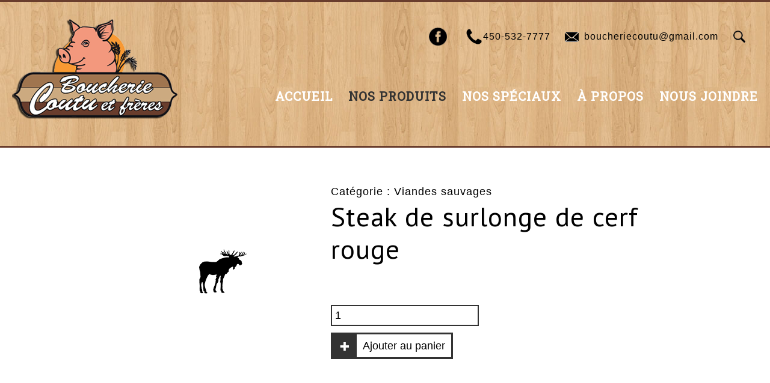

--- FILE ---
content_type: text/html; charset=UTF-8
request_url: https://boucheriecoutu.com/produit/steak-de-surlonge-de-cerf-rouge/
body_size: 74558
content:
<!DOCTYPE html>

	<html lang="fr-FR" class="no-js">

	<head>
		
		<link href='https://fonts.googleapis.com/css?family=Roboto+Slab|PT+Sans|PT+Sans+Narrow|Mr+Dafoe' rel='stylesheet' type='text/css'>
		
<!-- 		<link href='https://fonts.googleapis.com/css?family=Fontdiner+Swanky|Mountains+of+Christmas|Smokum' rel='stylesheet' type='text/css'> -->
		
		<meta charset="UTF-8" />

		<base href="https://boucheriecoutu.com/" />

		<link rel="shortcut icon" href="https://boucheriecoutu.com/wp-content/themes/boucheriecoutu/images/favicon.ico" type="image/x-icon" />
		
		<link rel='https://api.w.org/' href='https://boucherie.com/wp-json/' />

		<title>Boucherie Coutu | Steak de surlonge de cerf rouge - Boucherie Coutu</title>

				
		<script type="text/javascript" src="https://maps.googleapis.com/maps/api/js?v=3.exp&region=CA&key=AIzaSyC4pr4CpOSkjn6uJVATQ8v6-Q5nBj3fFek"></script>

		<meta name='robots' content='index, follow, max-image-preview:large, max-snippet:-1, max-video-preview:-1' />

	<!-- This site is optimized with the Yoast SEO plugin v23.0 - https://yoast.com/wordpress/plugins/seo/ -->
	<link rel="canonical" href="https://boucheriecoutu.com/produit/steak-de-surlonge-de-cerf-rouge/" />
	<meta property="og:locale" content="fr_FR" />
	<meta property="og:type" content="article" />
	<meta property="og:title" content="Steak de surlonge de cerf rouge - Boucherie Coutu" />
	<meta property="og:url" content="https://boucheriecoutu.com/produit/steak-de-surlonge-de-cerf-rouge/" />
	<meta property="og:site_name" content="Boucherie Coutu" />
	<meta property="article:modified_time" content="2022-03-15T13:06:41+00:00" />
	<meta name="twitter:card" content="summary_large_image" />
	<script type="application/ld+json" class="yoast-schema-graph">{"@context":"https://schema.org","@graph":[{"@type":"WebPage","@id":"https://boucheriecoutu.com/produit/steak-de-surlonge-de-cerf-rouge/","url":"https://boucheriecoutu.com/produit/steak-de-surlonge-de-cerf-rouge/","name":"Steak de surlonge de cerf rouge - Boucherie Coutu","isPartOf":{"@id":"https://boucheriecoutu.com/#website"},"datePublished":"2017-05-10T18:58:45+00:00","dateModified":"2022-03-15T13:06:41+00:00","breadcrumb":{"@id":"https://boucheriecoutu.com/produit/steak-de-surlonge-de-cerf-rouge/#breadcrumb"},"inLanguage":"fr-FR","potentialAction":[{"@type":"ReadAction","target":["https://boucheriecoutu.com/produit/steak-de-surlonge-de-cerf-rouge/"]}]},{"@type":"BreadcrumbList","@id":"https://boucheriecoutu.com/produit/steak-de-surlonge-de-cerf-rouge/#breadcrumb","itemListElement":[{"@type":"ListItem","position":1,"name":"Accueil","item":"https://boucheriecoutu.com/"},{"@type":"ListItem","position":2,"name":"Nos produits","item":"https://boucheriecoutu.com/produits/"},{"@type":"ListItem","position":3,"name":"Steak de surlonge de cerf rouge"}]},{"@type":"WebSite","@id":"https://boucheriecoutu.com/#website","url":"https://boucheriecoutu.com/","name":"Boucherie Coutu","description":"Boucherie et charcuterie artisanale","potentialAction":[{"@type":"SearchAction","target":{"@type":"EntryPoint","urlTemplate":"https://boucheriecoutu.com/?s={search_term_string}"},"query-input":"required name=search_term_string"}],"inLanguage":"fr-FR"}]}</script>
	<!-- / Yoast SEO plugin. -->


<link rel="alternate" type="application/rss+xml" title="Boucherie Coutu &raquo; Steak de surlonge de cerf rouge Flux des commentaires" href="https://boucheriecoutu.com/produit/steak-de-surlonge-de-cerf-rouge/feed/" />
		<!-- This site uses the Google Analytics by ExactMetrics plugin v7.28.0 - Using Analytics tracking - https://www.exactmetrics.com/ -->
							<script src="//www.googletagmanager.com/gtag/js?id=G-D9B1EY8SLG"  data-cfasync="false" data-wpfc-render="false" type="text/javascript" async></script>
			<script data-cfasync="false" data-wpfc-render="false" type="text/javascript">
				var em_version = '7.28.0';
				var em_track_user = true;
				var em_no_track_reason = '';
								var ExactMetricsDefaultLocations = {"page_location":"https:\/\/boucheriecoutu.com\/produit\/steak-de-surlonge-de-cerf-rouge\/"};
				if ( typeof ExactMetricsPrivacyGuardFilter === 'function' ) {
					var ExactMetricsLocations = (typeof ExactMetricsExcludeQuery === 'object') ? ExactMetricsPrivacyGuardFilter( ExactMetricsExcludeQuery ) : ExactMetricsPrivacyGuardFilter( ExactMetricsDefaultLocations );
				} else {
					var ExactMetricsLocations = (typeof ExactMetricsExcludeQuery === 'object') ? ExactMetricsExcludeQuery : ExactMetricsDefaultLocations;
				}

								var disableStrs = [
										'ga-disable-G-D9B1EY8SLG',
									];

				/* Function to detect opted out users */
				function __gtagTrackerIsOptedOut() {
					for (var index = 0; index < disableStrs.length; index++) {
						if (document.cookie.indexOf(disableStrs[index] + '=true') > -1) {
							return true;
						}
					}

					return false;
				}

				/* Disable tracking if the opt-out cookie exists. */
				if (__gtagTrackerIsOptedOut()) {
					for (var index = 0; index < disableStrs.length; index++) {
						window[disableStrs[index]] = true;
					}
				}

				/* Opt-out function */
				function __gtagTrackerOptout() {
					for (var index = 0; index < disableStrs.length; index++) {
						document.cookie = disableStrs[index] + '=true; expires=Thu, 31 Dec 2099 23:59:59 UTC; path=/';
						window[disableStrs[index]] = true;
					}
				}

				if ('undefined' === typeof gaOptout) {
					function gaOptout() {
						__gtagTrackerOptout();
					}
				}
								window.dataLayer = window.dataLayer || [];

				window.ExactMetricsDualTracker = {
					helpers: {},
					trackers: {},
				};
				if (em_track_user) {
					function __gtagDataLayer() {
						dataLayer.push(arguments);
					}

					function __gtagTracker(type, name, parameters) {
						if (!parameters) {
							parameters = {};
						}

						if (parameters.send_to) {
							__gtagDataLayer.apply(null, arguments);
							return;
						}

						if (type === 'event') {
														parameters.send_to = exactmetrics_frontend.v4_id;
							var hookName = name;
							if (typeof parameters['event_category'] !== 'undefined') {
								hookName = parameters['event_category'] + ':' + name;
							}

							if (typeof ExactMetricsDualTracker.trackers[hookName] !== 'undefined') {
								ExactMetricsDualTracker.trackers[hookName](parameters);
							} else {
								__gtagDataLayer('event', name, parameters);
							}
							
						} else {
							__gtagDataLayer.apply(null, arguments);
						}
					}

					__gtagTracker('js', new Date());
					__gtagTracker('set', {
						'developer_id.dNDMyYj': true,
											});
					if ( ExactMetricsLocations.page_location ) {
						__gtagTracker('set', ExactMetricsLocations);
					}
										__gtagTracker('config', 'G-D9B1EY8SLG', {"forceSSL":"true"} );
															window.gtag = __gtagTracker;										(function () {
						/* https://developers.google.com/analytics/devguides/collection/analyticsjs/ */
						/* ga and __gaTracker compatibility shim. */
						var noopfn = function () {
							return null;
						};
						var newtracker = function () {
							return new Tracker();
						};
						var Tracker = function () {
							return null;
						};
						var p = Tracker.prototype;
						p.get = noopfn;
						p.set = noopfn;
						p.send = function () {
							var args = Array.prototype.slice.call(arguments);
							args.unshift('send');
							__gaTracker.apply(null, args);
						};
						var __gaTracker = function () {
							var len = arguments.length;
							if (len === 0) {
								return;
							}
							var f = arguments[len - 1];
							if (typeof f !== 'object' || f === null || typeof f.hitCallback !== 'function') {
								if ('send' === arguments[0]) {
									var hitConverted, hitObject = false, action;
									if ('event' === arguments[1]) {
										if ('undefined' !== typeof arguments[3]) {
											hitObject = {
												'eventAction': arguments[3],
												'eventCategory': arguments[2],
												'eventLabel': arguments[4],
												'value': arguments[5] ? arguments[5] : 1,
											}
										}
									}
									if ('pageview' === arguments[1]) {
										if ('undefined' !== typeof arguments[2]) {
											hitObject = {
												'eventAction': 'page_view',
												'page_path': arguments[2],
											}
										}
									}
									if (typeof arguments[2] === 'object') {
										hitObject = arguments[2];
									}
									if (typeof arguments[5] === 'object') {
										Object.assign(hitObject, arguments[5]);
									}
									if ('undefined' !== typeof arguments[1].hitType) {
										hitObject = arguments[1];
										if ('pageview' === hitObject.hitType) {
											hitObject.eventAction = 'page_view';
										}
									}
									if (hitObject) {
										action = 'timing' === arguments[1].hitType ? 'timing_complete' : hitObject.eventAction;
										hitConverted = mapArgs(hitObject);
										__gtagTracker('event', action, hitConverted);
									}
								}
								return;
							}

							function mapArgs(args) {
								var arg, hit = {};
								var gaMap = {
									'eventCategory': 'event_category',
									'eventAction': 'event_action',
									'eventLabel': 'event_label',
									'eventValue': 'event_value',
									'nonInteraction': 'non_interaction',
									'timingCategory': 'event_category',
									'timingVar': 'name',
									'timingValue': 'value',
									'timingLabel': 'event_label',
									'page': 'page_path',
									'location': 'page_location',
									'title': 'page_title',
									'referrer' : 'page_referrer',
								};
								for (arg in args) {
																		if (!(!args.hasOwnProperty(arg) || !gaMap.hasOwnProperty(arg))) {
										hit[gaMap[arg]] = args[arg];
									} else {
										hit[arg] = args[arg];
									}
								}
								return hit;
							}

							try {
								f.hitCallback();
							} catch (ex) {
							}
						};
						__gaTracker.create = newtracker;
						__gaTracker.getByName = newtracker;
						__gaTracker.getAll = function () {
							return [];
						};
						__gaTracker.remove = noopfn;
						__gaTracker.loaded = true;
						window['__gaTracker'] = __gaTracker;
					})();
									} else {
										console.log("");
					(function () {
						function __gtagTracker() {
							return null;
						}

						window['__gtagTracker'] = __gtagTracker;
						window['gtag'] = __gtagTracker;
					})();
									}
			</script>
				<!-- / Google Analytics by ExactMetrics -->
		<script type="text/javascript">
/* <![CDATA[ */
window._wpemojiSettings = {"baseUrl":"https:\/\/s.w.org\/images\/core\/emoji\/15.0.3\/72x72\/","ext":".png","svgUrl":"https:\/\/s.w.org\/images\/core\/emoji\/15.0.3\/svg\/","svgExt":".svg","source":{"concatemoji":"https:\/\/boucheriecoutu.com\/wp-includes\/js\/wp-emoji-release.min.js?ver=4013840b717d785bb2e112fb0f39c432"}};
/*! This file is auto-generated */
!function(i,n){var o,s,e;function c(e){try{var t={supportTests:e,timestamp:(new Date).valueOf()};sessionStorage.setItem(o,JSON.stringify(t))}catch(e){}}function p(e,t,n){e.clearRect(0,0,e.canvas.width,e.canvas.height),e.fillText(t,0,0);var t=new Uint32Array(e.getImageData(0,0,e.canvas.width,e.canvas.height).data),r=(e.clearRect(0,0,e.canvas.width,e.canvas.height),e.fillText(n,0,0),new Uint32Array(e.getImageData(0,0,e.canvas.width,e.canvas.height).data));return t.every(function(e,t){return e===r[t]})}function u(e,t,n){switch(t){case"flag":return n(e,"\ud83c\udff3\ufe0f\u200d\u26a7\ufe0f","\ud83c\udff3\ufe0f\u200b\u26a7\ufe0f")?!1:!n(e,"\ud83c\uddfa\ud83c\uddf3","\ud83c\uddfa\u200b\ud83c\uddf3")&&!n(e,"\ud83c\udff4\udb40\udc67\udb40\udc62\udb40\udc65\udb40\udc6e\udb40\udc67\udb40\udc7f","\ud83c\udff4\u200b\udb40\udc67\u200b\udb40\udc62\u200b\udb40\udc65\u200b\udb40\udc6e\u200b\udb40\udc67\u200b\udb40\udc7f");case"emoji":return!n(e,"\ud83d\udc26\u200d\u2b1b","\ud83d\udc26\u200b\u2b1b")}return!1}function f(e,t,n){var r="undefined"!=typeof WorkerGlobalScope&&self instanceof WorkerGlobalScope?new OffscreenCanvas(300,150):i.createElement("canvas"),a=r.getContext("2d",{willReadFrequently:!0}),o=(a.textBaseline="top",a.font="600 32px Arial",{});return e.forEach(function(e){o[e]=t(a,e,n)}),o}function t(e){var t=i.createElement("script");t.src=e,t.defer=!0,i.head.appendChild(t)}"undefined"!=typeof Promise&&(o="wpEmojiSettingsSupports",s=["flag","emoji"],n.supports={everything:!0,everythingExceptFlag:!0},e=new Promise(function(e){i.addEventListener("DOMContentLoaded",e,{once:!0})}),new Promise(function(t){var n=function(){try{var e=JSON.parse(sessionStorage.getItem(o));if("object"==typeof e&&"number"==typeof e.timestamp&&(new Date).valueOf()<e.timestamp+604800&&"object"==typeof e.supportTests)return e.supportTests}catch(e){}return null}();if(!n){if("undefined"!=typeof Worker&&"undefined"!=typeof OffscreenCanvas&&"undefined"!=typeof URL&&URL.createObjectURL&&"undefined"!=typeof Blob)try{var e="postMessage("+f.toString()+"("+[JSON.stringify(s),u.toString(),p.toString()].join(",")+"));",r=new Blob([e],{type:"text/javascript"}),a=new Worker(URL.createObjectURL(r),{name:"wpTestEmojiSupports"});return void(a.onmessage=function(e){c(n=e.data),a.terminate(),t(n)})}catch(e){}c(n=f(s,u,p))}t(n)}).then(function(e){for(var t in e)n.supports[t]=e[t],n.supports.everything=n.supports.everything&&n.supports[t],"flag"!==t&&(n.supports.everythingExceptFlag=n.supports.everythingExceptFlag&&n.supports[t]);n.supports.everythingExceptFlag=n.supports.everythingExceptFlag&&!n.supports.flag,n.DOMReady=!1,n.readyCallback=function(){n.DOMReady=!0}}).then(function(){return e}).then(function(){var e;n.supports.everything||(n.readyCallback(),(e=n.source||{}).concatemoji?t(e.concatemoji):e.wpemoji&&e.twemoji&&(t(e.twemoji),t(e.wpemoji)))}))}((window,document),window._wpemojiSettings);
/* ]]> */
</script>
<link rel='stylesheet' id='site_style-css' href='https://boucheriecoutu.com/wp-content/themes/boucheriecoutu/style.css?ver=4013840b717d785bb2e112fb0f39c432' media='all' />
<link rel='stylesheet' id='bxsliderstyle-css' href='https://boucheriecoutu.com/wp-content/themes/boucheriecoutu/css/jquery.bxslider.css?ver=4013840b717d785bb2e112fb0f39c432' media='all' />
<style id='wp-emoji-styles-inline-css' type='text/css'>

	img.wp-smiley, img.emoji {
		display: inline !important;
		border: none !important;
		box-shadow: none !important;
		height: 1em !important;
		width: 1em !important;
		margin: 0 0.07em !important;
		vertical-align: -0.1em !important;
		background: none !important;
		padding: 0 !important;
	}
</style>
<link rel='stylesheet' id='wp-block-library-css' href='https://boucheriecoutu.com/wp-includes/css/dist/block-library/style.min.css?ver=4013840b717d785bb2e112fb0f39c432' media='all' />
<style id='classic-theme-styles-inline-css' type='text/css'>
/*! This file is auto-generated */
.wp-block-button__link{color:#fff;background-color:#32373c;border-radius:9999px;box-shadow:none;text-decoration:none;padding:calc(.667em + 2px) calc(1.333em + 2px);font-size:1.125em}.wp-block-file__button{background:#32373c;color:#fff;text-decoration:none}
</style>
<style id='global-styles-inline-css' type='text/css'>
:root{--wp--preset--aspect-ratio--square: 1;--wp--preset--aspect-ratio--4-3: 4/3;--wp--preset--aspect-ratio--3-4: 3/4;--wp--preset--aspect-ratio--3-2: 3/2;--wp--preset--aspect-ratio--2-3: 2/3;--wp--preset--aspect-ratio--16-9: 16/9;--wp--preset--aspect-ratio--9-16: 9/16;--wp--preset--color--black: #000000;--wp--preset--color--cyan-bluish-gray: #abb8c3;--wp--preset--color--white: #ffffff;--wp--preset--color--pale-pink: #f78da7;--wp--preset--color--vivid-red: #cf2e2e;--wp--preset--color--luminous-vivid-orange: #ff6900;--wp--preset--color--luminous-vivid-amber: #fcb900;--wp--preset--color--light-green-cyan: #7bdcb5;--wp--preset--color--vivid-green-cyan: #00d084;--wp--preset--color--pale-cyan-blue: #8ed1fc;--wp--preset--color--vivid-cyan-blue: #0693e3;--wp--preset--color--vivid-purple: #9b51e0;--wp--preset--gradient--vivid-cyan-blue-to-vivid-purple: linear-gradient(135deg,rgba(6,147,227,1) 0%,rgb(155,81,224) 100%);--wp--preset--gradient--light-green-cyan-to-vivid-green-cyan: linear-gradient(135deg,rgb(122,220,180) 0%,rgb(0,208,130) 100%);--wp--preset--gradient--luminous-vivid-amber-to-luminous-vivid-orange: linear-gradient(135deg,rgba(252,185,0,1) 0%,rgba(255,105,0,1) 100%);--wp--preset--gradient--luminous-vivid-orange-to-vivid-red: linear-gradient(135deg,rgba(255,105,0,1) 0%,rgb(207,46,46) 100%);--wp--preset--gradient--very-light-gray-to-cyan-bluish-gray: linear-gradient(135deg,rgb(238,238,238) 0%,rgb(169,184,195) 100%);--wp--preset--gradient--cool-to-warm-spectrum: linear-gradient(135deg,rgb(74,234,220) 0%,rgb(151,120,209) 20%,rgb(207,42,186) 40%,rgb(238,44,130) 60%,rgb(251,105,98) 80%,rgb(254,248,76) 100%);--wp--preset--gradient--blush-light-purple: linear-gradient(135deg,rgb(255,206,236) 0%,rgb(152,150,240) 100%);--wp--preset--gradient--blush-bordeaux: linear-gradient(135deg,rgb(254,205,165) 0%,rgb(254,45,45) 50%,rgb(107,0,62) 100%);--wp--preset--gradient--luminous-dusk: linear-gradient(135deg,rgb(255,203,112) 0%,rgb(199,81,192) 50%,rgb(65,88,208) 100%);--wp--preset--gradient--pale-ocean: linear-gradient(135deg,rgb(255,245,203) 0%,rgb(182,227,212) 50%,rgb(51,167,181) 100%);--wp--preset--gradient--electric-grass: linear-gradient(135deg,rgb(202,248,128) 0%,rgb(113,206,126) 100%);--wp--preset--gradient--midnight: linear-gradient(135deg,rgb(2,3,129) 0%,rgb(40,116,252) 100%);--wp--preset--font-size--small: 13px;--wp--preset--font-size--medium: 20px;--wp--preset--font-size--large: 36px;--wp--preset--font-size--x-large: 42px;--wp--preset--spacing--20: 0.44rem;--wp--preset--spacing--30: 0.67rem;--wp--preset--spacing--40: 1rem;--wp--preset--spacing--50: 1.5rem;--wp--preset--spacing--60: 2.25rem;--wp--preset--spacing--70: 3.38rem;--wp--preset--spacing--80: 5.06rem;--wp--preset--shadow--natural: 6px 6px 9px rgba(0, 0, 0, 0.2);--wp--preset--shadow--deep: 12px 12px 50px rgba(0, 0, 0, 0.4);--wp--preset--shadow--sharp: 6px 6px 0px rgba(0, 0, 0, 0.2);--wp--preset--shadow--outlined: 6px 6px 0px -3px rgba(255, 255, 255, 1), 6px 6px rgba(0, 0, 0, 1);--wp--preset--shadow--crisp: 6px 6px 0px rgba(0, 0, 0, 1);}:where(.is-layout-flex){gap: 0.5em;}:where(.is-layout-grid){gap: 0.5em;}body .is-layout-flex{display: flex;}.is-layout-flex{flex-wrap: wrap;align-items: center;}.is-layout-flex > :is(*, div){margin: 0;}body .is-layout-grid{display: grid;}.is-layout-grid > :is(*, div){margin: 0;}:where(.wp-block-columns.is-layout-flex){gap: 2em;}:where(.wp-block-columns.is-layout-grid){gap: 2em;}:where(.wp-block-post-template.is-layout-flex){gap: 1.25em;}:where(.wp-block-post-template.is-layout-grid){gap: 1.25em;}.has-black-color{color: var(--wp--preset--color--black) !important;}.has-cyan-bluish-gray-color{color: var(--wp--preset--color--cyan-bluish-gray) !important;}.has-white-color{color: var(--wp--preset--color--white) !important;}.has-pale-pink-color{color: var(--wp--preset--color--pale-pink) !important;}.has-vivid-red-color{color: var(--wp--preset--color--vivid-red) !important;}.has-luminous-vivid-orange-color{color: var(--wp--preset--color--luminous-vivid-orange) !important;}.has-luminous-vivid-amber-color{color: var(--wp--preset--color--luminous-vivid-amber) !important;}.has-light-green-cyan-color{color: var(--wp--preset--color--light-green-cyan) !important;}.has-vivid-green-cyan-color{color: var(--wp--preset--color--vivid-green-cyan) !important;}.has-pale-cyan-blue-color{color: var(--wp--preset--color--pale-cyan-blue) !important;}.has-vivid-cyan-blue-color{color: var(--wp--preset--color--vivid-cyan-blue) !important;}.has-vivid-purple-color{color: var(--wp--preset--color--vivid-purple) !important;}.has-black-background-color{background-color: var(--wp--preset--color--black) !important;}.has-cyan-bluish-gray-background-color{background-color: var(--wp--preset--color--cyan-bluish-gray) !important;}.has-white-background-color{background-color: var(--wp--preset--color--white) !important;}.has-pale-pink-background-color{background-color: var(--wp--preset--color--pale-pink) !important;}.has-vivid-red-background-color{background-color: var(--wp--preset--color--vivid-red) !important;}.has-luminous-vivid-orange-background-color{background-color: var(--wp--preset--color--luminous-vivid-orange) !important;}.has-luminous-vivid-amber-background-color{background-color: var(--wp--preset--color--luminous-vivid-amber) !important;}.has-light-green-cyan-background-color{background-color: var(--wp--preset--color--light-green-cyan) !important;}.has-vivid-green-cyan-background-color{background-color: var(--wp--preset--color--vivid-green-cyan) !important;}.has-pale-cyan-blue-background-color{background-color: var(--wp--preset--color--pale-cyan-blue) !important;}.has-vivid-cyan-blue-background-color{background-color: var(--wp--preset--color--vivid-cyan-blue) !important;}.has-vivid-purple-background-color{background-color: var(--wp--preset--color--vivid-purple) !important;}.has-black-border-color{border-color: var(--wp--preset--color--black) !important;}.has-cyan-bluish-gray-border-color{border-color: var(--wp--preset--color--cyan-bluish-gray) !important;}.has-white-border-color{border-color: var(--wp--preset--color--white) !important;}.has-pale-pink-border-color{border-color: var(--wp--preset--color--pale-pink) !important;}.has-vivid-red-border-color{border-color: var(--wp--preset--color--vivid-red) !important;}.has-luminous-vivid-orange-border-color{border-color: var(--wp--preset--color--luminous-vivid-orange) !important;}.has-luminous-vivid-amber-border-color{border-color: var(--wp--preset--color--luminous-vivid-amber) !important;}.has-light-green-cyan-border-color{border-color: var(--wp--preset--color--light-green-cyan) !important;}.has-vivid-green-cyan-border-color{border-color: var(--wp--preset--color--vivid-green-cyan) !important;}.has-pale-cyan-blue-border-color{border-color: var(--wp--preset--color--pale-cyan-blue) !important;}.has-vivid-cyan-blue-border-color{border-color: var(--wp--preset--color--vivid-cyan-blue) !important;}.has-vivid-purple-border-color{border-color: var(--wp--preset--color--vivid-purple) !important;}.has-vivid-cyan-blue-to-vivid-purple-gradient-background{background: var(--wp--preset--gradient--vivid-cyan-blue-to-vivid-purple) !important;}.has-light-green-cyan-to-vivid-green-cyan-gradient-background{background: var(--wp--preset--gradient--light-green-cyan-to-vivid-green-cyan) !important;}.has-luminous-vivid-amber-to-luminous-vivid-orange-gradient-background{background: var(--wp--preset--gradient--luminous-vivid-amber-to-luminous-vivid-orange) !important;}.has-luminous-vivid-orange-to-vivid-red-gradient-background{background: var(--wp--preset--gradient--luminous-vivid-orange-to-vivid-red) !important;}.has-very-light-gray-to-cyan-bluish-gray-gradient-background{background: var(--wp--preset--gradient--very-light-gray-to-cyan-bluish-gray) !important;}.has-cool-to-warm-spectrum-gradient-background{background: var(--wp--preset--gradient--cool-to-warm-spectrum) !important;}.has-blush-light-purple-gradient-background{background: var(--wp--preset--gradient--blush-light-purple) !important;}.has-blush-bordeaux-gradient-background{background: var(--wp--preset--gradient--blush-bordeaux) !important;}.has-luminous-dusk-gradient-background{background: var(--wp--preset--gradient--luminous-dusk) !important;}.has-pale-ocean-gradient-background{background: var(--wp--preset--gradient--pale-ocean) !important;}.has-electric-grass-gradient-background{background: var(--wp--preset--gradient--electric-grass) !important;}.has-midnight-gradient-background{background: var(--wp--preset--gradient--midnight) !important;}.has-small-font-size{font-size: var(--wp--preset--font-size--small) !important;}.has-medium-font-size{font-size: var(--wp--preset--font-size--medium) !important;}.has-large-font-size{font-size: var(--wp--preset--font-size--large) !important;}.has-x-large-font-size{font-size: var(--wp--preset--font-size--x-large) !important;}
:where(.wp-block-post-template.is-layout-flex){gap: 1.25em;}:where(.wp-block-post-template.is-layout-grid){gap: 1.25em;}
:where(.wp-block-columns.is-layout-flex){gap: 2em;}:where(.wp-block-columns.is-layout-grid){gap: 2em;}
:root :where(.wp-block-pullquote){font-size: 1.5em;line-height: 1.6;}
</style>
<style id='responsive-menu-inline-css' type='text/css'>
#rmp_menu_trigger-1480{width: 66px;height: 55px;position: fixed;top: 20px;border-radius: 5px;display: none;text-decoration: none;right: 5%;background: transparent;transition: transform 0.5s, background-color 1s}#rmp_menu_trigger-1480 .rmp-trigger-box{width: 33px;color: #ffffff}#rmp_menu_trigger-1480 .rmp-trigger-icon-active, #rmp_menu_trigger-1480 .rmp-trigger-text-open{display: none}#rmp_menu_trigger-1480.is-active .rmp-trigger-icon-active, #rmp_menu_trigger-1480.is-active .rmp-trigger-text-open{display: inline}#rmp_menu_trigger-1480.is-active .rmp-trigger-icon-inactive, #rmp_menu_trigger-1480.is-active .rmp-trigger-text{display: none}#rmp_menu_trigger-1480 .rmp-trigger-label{color: #ffffff;pointer-events: none;line-height: 13px;font-family: inherit;font-size: 13px;display: inline;text-transform: inherit}#rmp_menu_trigger-1480 .rmp-trigger-label.rmp-trigger-label-top{display: block;margin-bottom: 12px}#rmp_menu_trigger-1480 .rmp-trigger-label.rmp-trigger-label-bottom{display: block;margin-top: 12px}#rmp_menu_trigger-1480 .responsive-menu-pro-inner{display: block}#rmp_menu_trigger-1480 .responsive-menu-pro-inner, #rmp_menu_trigger-1480 .responsive-menu-pro-inner::before, #rmp_menu_trigger-1480 .responsive-menu-pro-inner::after{width: 33px;height: 5px;background-color: #333333;border-radius: 4px;position: absolute}#rmp_menu_trigger-1480.is-active .responsive-menu-pro-inner, #rmp_menu_trigger-1480.is-active .responsive-menu-pro-inner::before, #rmp_menu_trigger-1480.is-active .responsive-menu-pro-inner::after{background-color: #333333}#rmp_menu_trigger-1480:hover .responsive-menu-pro-inner, #rmp_menu_trigger-1480:hover .responsive-menu-pro-inner::before, #rmp_menu_trigger-1480:hover .responsive-menu-pro-inner::after{background-color: #333333}#rmp_menu_trigger-1480 .responsive-menu-pro-inner::before{top: 10px}#rmp_menu_trigger-1480 .responsive-menu-pro-inner::after{bottom: 10px}#rmp_menu_trigger-1480.is-active .responsive-menu-pro-inner::after{bottom: 0}@media screen and (max-width: 786px){#rmp_menu_trigger-1480{display: block}#rmp-container-1480{position: fixed;top: 0;margin: 0;transition: transform 0.5s;overflow: auto;display: block;width: 75%;background-color: #43494c;background-image: url("");height: 100%;left: 0;padding-top: 0px;padding-left: 0px;padding-bottom: 0px;padding-right: 0px}#rmp-menu-wrap-1480{padding-top: 0px;padding-left: 0px;padding-bottom: 0px;padding-right: 0px;background-color: #43494c}#rmp-menu-wrap-1480 .rmp-menu, #rmp-menu-wrap-1480 .rmp-submenu{width: 100%;box-sizing: border-box;margin: 0;padding: 0}#rmp-menu-wrap-1480 .rmp-submenu-depth-1 .rmp-menu-item-link{padding-left: 10%}#rmp-menu-wrap-1480 .rmp-submenu-depth-2 .rmp-menu-item-link{padding-left: 15%}#rmp-menu-wrap-1480 .rmp-submenu-depth-3 .rmp-menu-item-link{padding-left: 20%}#rmp-menu-wrap-1480 .rmp-submenu-depth-4 .rmp-menu-item-link{padding-left: 25%}#rmp-menu-wrap-1480 .rmp-submenu.rmp-submenu-open{display: block}#rmp-menu-wrap-1480 .rmp-menu-item{width: 100%;list-style: none;margin: 0}#rmp-menu-wrap-1480 .rmp-menu-item-link{height: 44px;line-height: 40px;font-size: 13px;border-bottom: 1px solid #3c3c3c;font-family: inherit;color: #ffffff;text-align: left;background-color: #43494c;font-weight: normal;letter-spacing: 0px;display: block;box-sizing: border-box;width: 100%;text-decoration: none;position: relative;overflow: hidden;transition: background-color 1s, border-color 1s, 1s;padding: 0 5%;padding-right: 54px}#rmp-menu-wrap-1480 .rmp-menu-item-link:after, #rmp-menu-wrap-1480 .rmp-menu-item-link:before{display: none}#rmp-menu-wrap-1480 .rmp-menu-item-link:hover, #rmp-menu-wrap-1480 .rmp-menu-item-link:focus{color: #ffffff;border-color: #3c3c3c;background-color: #3c3c3c}#rmp-menu-wrap-1480 .rmp-menu-item-link:focus{outline: none;border-color: unset;box-shadow: unset}#rmp-menu-wrap-1480 .rmp-menu-item-link .rmp-font-icon{height: 44px;line-height: 40px;margin-right: 10px;font-size: 13px}#rmp-menu-wrap-1480 .rmp-menu-current-item .rmp-menu-item-link{color: #ffffff;border-color: #212121;background-color: #43494c}#rmp-menu-wrap-1480 .rmp-menu-current-item .rmp-menu-item-link:hover, #rmp-menu-wrap-1480 .rmp-menu-current-item .rmp-menu-item-link:focus{color: #ffffff;border-color: #3f3f3f;background-color: #43494c}#rmp-menu-wrap-1480 .rmp-menu-subarrow{position: absolute;top: 0;bottom: 0;text-align: center;overflow: hidden;background-size: cover;overflow: hidden;right: 0;border-left-style: solid;border-left-color: #3c3c3c;border-left-width: 1px;height: 44px;width: 44px;color: #ffffff;background-color: #43494c}#rmp-menu-wrap-1480 .rmp-menu-subarrow svg{fill: #ffffff}#rmp-menu-wrap-1480 .rmp-menu-subarrow:hover{color: #ffffff;border-color: #3c3c3c;background-color: #3c3c3c}#rmp-menu-wrap-1480 .rmp-menu-subarrow:hover svg{fill: #ffffff}#rmp-menu-wrap-1480 .rmp-menu-subarrow .rmp-font-icon{margin-right: unset}#rmp-menu-wrap-1480 .rmp-menu-subarrow *{vertical-align: middle;line-height: 44px}#rmp-menu-wrap-1480 .rmp-menu-subarrow-active{display: block;background-size: cover;color: #ffffff;border-color: #212121;background-color: #212121}#rmp-menu-wrap-1480 .rmp-menu-subarrow-active svg{fill: #ffffff}#rmp-menu-wrap-1480 .rmp-menu-subarrow-active:hover{color: #ffffff;border-color: #3f3f3f;background-color: #3f3f3f}#rmp-menu-wrap-1480 .rmp-menu-subarrow-active:hover svg{fill: #ffffff}#rmp-menu-wrap-1480 .rmp-submenu{display: none}#rmp-menu-wrap-1480 .rmp-submenu .rmp-menu-item-link{height: 40px;line-height: 40px;letter-spacing: 0px;font-size: 13px;border-bottom: 0px solid #1d4354;font-family: inherit;font-weight: normal;color: #fff;text-align: left;background-color: inherit}#rmp-menu-wrap-1480 .rmp-submenu .rmp-menu-item-link:hover, #rmp-menu-wrap-1480 .rmp-submenu .rmp-menu-item-link:focus{color: #fff;border-color: #1d4354;background-color: inherit}#rmp-menu-wrap-1480 .rmp-submenu .rmp-menu-current-item .rmp-menu-item-link{color: #fff;border-color: #1d4354;background-color: inherit}#rmp-menu-wrap-1480 .rmp-submenu .rmp-menu-current-item .rmp-menu-item-link:hover, #rmp-menu-wrap-1480 .rmp-submenu .rmp-menu-current-item .rmp-menu-item-link:focus{color: #fff;border-color: #3f3f3f;background-color: inherit}#rmp-menu-wrap-1480 .rmp-submenu .rmp-menu-subarrow{right: 0;border-right: unset;border-left-style: solid;border-left-color: #1d4354;border-left-width: 1px;height: 39px;line-height: 39px;width: 40px;color: #fff;background-color: inherit}#rmp-menu-wrap-1480 .rmp-submenu .rmp-menu-subarrow:hover{color: #fff;border-color: #3f3f3f;background-color: inherit}#rmp-menu-wrap-1480 .rmp-submenu .rmp-menu-subarrow-active{color: #fff;border-color: #1d4354;background-color: inherit}#rmp-menu-wrap-1480 .rmp-submenu .rmp-menu-subarrow-active:hover{color: #fff;border-color: #3f3f3f;background-color: inherit}#rmp-menu-wrap-1480 .rmp-menu-item-description{margin: 0;padding: 5px 5%;opacity: 0.8;color: #ffffff}#rmp-search-box-1480{display: block;padding-top: 0px;padding-left: 5%;padding-bottom: 0px;padding-right: 5%}#rmp-search-box-1480 .rmp-search-form{margin: 0}#rmp-search-box-1480 .rmp-search-box{background: #ffffff;border: 1px solid #dadada;color: #333333;width: 100%;padding: 0 5%;border-radius: 30px;height: 45px;-webkit-appearance: none}#rmp-search-box-1480 .rmp-search-box::placeholder{color: #c7c7cd}#rmp-search-box-1480 .rmp-search-box:focus{background-color: #ffffff;outline: 2px solid #dadada;color: #333333}#rmp-menu-title-1480{background-color: #43494c;color: #ffffff;text-align: center;font-size: 14px;padding-top: 10%;padding-left: 5%;padding-bottom: 0%;padding-right: 5%;font-weight: 400;transition: background-color 1s, border-color 1s, color 1s}#rmp-menu-title-1480:hover{background-color: #43494c;color: #ffffff}#rmp-menu-title-1480 > .rmp-menu-title-link{color: #ffffff;width: 100%;background-color: unset;text-decoration: none}#rmp-menu-title-1480 > .rmp-menu-title-link:hover{color: #ffffff}#rmp-menu-title-1480 .rmp-font-icon{font-size: 14px}#rmp-menu-additional-content-1480{padding-top: 0px;padding-left: 5%;padding-bottom: 0px;padding-right: 5%;color: #ffffff;text-align: center;font-size: 16px}}.rmp-container{display: none;visibility: visible;padding: 0px 0px 0px 0px;z-index: 99998;transition: all 0.3s}.rmp-container.rmp-fade-top, .rmp-container.rmp-fade-left, .rmp-container.rmp-fade-right, .rmp-container.rmp-fade-bottom{display: none}.rmp-container.rmp-slide-left, .rmp-container.rmp-push-left{transform: translateX(-100%);-ms-transform: translateX(-100%);-webkit-transform: translateX(-100%);-moz-transform: translateX(-100%)}.rmp-container.rmp-slide-left.rmp-menu-open, .rmp-container.rmp-push-left.rmp-menu-open{transform: translateX(0);-ms-transform: translateX(0);-webkit-transform: translateX(0);-moz-transform: translateX(0)}.rmp-container.rmp-slide-right, .rmp-container.rmp-push-right{transform: translateX(100%);-ms-transform: translateX(100%);-webkit-transform: translateX(100%);-moz-transform: translateX(100%)}.rmp-container.rmp-slide-right.rmp-menu-open, .rmp-container.rmp-push-right.rmp-menu-open{transform: translateX(0);-ms-transform: translateX(0);-webkit-transform: translateX(0);-moz-transform: translateX(0)}.rmp-container.rmp-slide-top, .rmp-container.rmp-push-top{transform: translateY(-100%);-ms-transform: translateY(-100%);-webkit-transform: translateY(-100%);-moz-transform: translateY(-100%)}.rmp-container.rmp-slide-top.rmp-menu-open, .rmp-container.rmp-push-top.rmp-menu-open{transform: translateY(0);-ms-transform: translateY(0);-webkit-transform: translateY(0);-moz-transform: translateY(0)}.rmp-container.rmp-slide-bottom, .rmp-container.rmp-push-bottom{transform: translateY(100%);-ms-transform: translateY(100%);-webkit-transform: translateY(100%);-moz-transform: translateY(100%)}.rmp-container.rmp-slide-bottom.rmp-menu-open, .rmp-container.rmp-push-bottom.rmp-menu-open{transform: translateX(0);-ms-transform: translateX(0);-webkit-transform: translateX(0);-moz-transform: translateX(0)}.rmp-container::-webkit-scrollbar{width: 0px}.rmp-container ::-webkit-scrollbar-track{box-shadow: inset 0 0 5px transparent}.rmp-container ::-webkit-scrollbar-thumb{background: transparent}.rmp-container ::-webkit-scrollbar-thumb:hover{background: transparent}.rmp-container .rmp-menu-wrap .rmp-menu{transition: none;border-radius: 0;box-shadow: none;background: none;border: 0;bottom: auto;box-sizing: border-box;clip: auto;color: #666;display: block;float: none;font-family: inherit;font-size: 14px;height: auto;left: auto;line-height: 1.7;list-style-type: none;margin: 0;min-height: auto;max-height: none;opacity: 1;outline: none;overflow: visible;padding: 0;position: relative;pointer-events: auto;right: auto;text-align: left;text-decoration: none;text-indent: 0;text-transform: none;transform: none;top: auto;visibility: inherit;width: auto;word-wrap: break-word;white-space: normal}.rmp-container .rmp-menu-additional-content{display: block;word-break: break-word}.rmp-container .rmp-menu-title{display: flex;flex-direction: column}.rmp-container .rmp-menu-title .rmp-menu-title-image{max-width: 100%;margin-bottom: 15px;display: block;margin: auto;margin-bottom: 15px}button.rmp_menu_trigger{z-index: 999999;overflow: hidden;outline: none;border: 0;display: none;margin: 0;transition: transform 0.5s, background-color 0.5s;padding: 0}button.rmp_menu_trigger .responsive-menu-pro-inner::before, button.rmp_menu_trigger .responsive-menu-pro-inner::after{content: "";display: block}button.rmp_menu_trigger .responsive-menu-pro-inner::before{top: 10px}button.rmp_menu_trigger .responsive-menu-pro-inner::after{bottom: 10px}button.rmp_menu_trigger .rmp-trigger-box{width: 40px;display: inline-block;position: relative;pointer-events: none;vertical-align: super}.admin-bar .rmp-container, .admin-bar .rmp_menu_trigger{margin-top: 32px !important}@media screen and (max-width: 782px){.admin-bar .rmp-container, .admin-bar .rmp_menu_trigger{margin-top: 46px !important}}.rmp-menu-trigger-boring .responsive-menu-pro-inner{transition-property: none}.rmp-menu-trigger-boring .responsive-menu-pro-inner::after, .rmp-menu-trigger-boring .responsive-menu-pro-inner::before{transition-property: none}.rmp-menu-trigger-boring.is-active .responsive-menu-pro-inner{transform: rotate(45deg)}.rmp-menu-trigger-boring.is-active .responsive-menu-pro-inner:before{top: 0;opacity: 0}.rmp-menu-trigger-boring.is-active .responsive-menu-pro-inner:after{bottom: 0;transform: rotate(-90deg)}
</style>
<link rel='stylesheet' id='dashicons-css' href='https://boucheriecoutu.com/wp-includes/css/dashicons.min.css?ver=4013840b717d785bb2e112fb0f39c432' media='all' />
<link rel='stylesheet' id='woocommerce_prettyPhoto_css-css' href='//boucheriecoutu.com/wp-content/plugins/woocommerce/assets/css/prettyPhoto.css?ver=2.6.11' media='all' />
<link rel='stylesheet' id='woocommerce-layout-css' href='//boucheriecoutu.com/wp-content/plugins/woocommerce/assets/css/woocommerce-layout.css?ver=2.6.11' media='all' />
<link rel='stylesheet' id='woocommerce-smallscreen-css' href='//boucheriecoutu.com/wp-content/plugins/woocommerce/assets/css/woocommerce-smallscreen.css?ver=2.6.11' media='only screen and (max-width: 768px)' />
<link rel='stylesheet' id='woocommerce-general-css' href='//boucheriecoutu.com/wp-content/plugins/woocommerce/assets/css/woocommerce.css?ver=2.6.11' media='all' />
<script type="text/javascript" src="https://boucheriecoutu.com/wp-content/themes/boucheriecoutu/js/modernizr.js?ver=4013840b717d785bb2e112fb0f39c432" id="modernizr-js"></script>
<script type="text/javascript" src="https://boucheriecoutu.com/wp-includes/js/jquery/jquery.min.js?ver=3.7.1" id="jquery-core-js"></script>
<script type="text/javascript" src="https://boucheriecoutu.com/wp-includes/js/jquery/jquery-migrate.min.js?ver=3.4.1" id="jquery-migrate-js"></script>
<script type="text/javascript" src="https://boucheriecoutu.com/wp-content/plugins/google-analytics-dashboard-for-wp/assets/js/frontend-gtag.min.js?ver=7.28.0" id="exactmetrics-frontend-script-js"></script>
<script data-cfasync="false" data-wpfc-render="false" type="text/javascript" id='exactmetrics-frontend-script-js-extra'>/* <![CDATA[ */
var exactmetrics_frontend = {"js_events_tracking":"true","download_extensions":"zip,mp3,mpeg,pdf,docx,pptx,xlsx,rar","inbound_paths":"[{\"path\":\"\\\/go\\\/\",\"label\":\"affiliate\"},{\"path\":\"\\\/recommend\\\/\",\"label\":\"affiliate\"}]","home_url":"https:\/\/boucheriecoutu.com","hash_tracking":"false","v4_id":"G-D9B1EY8SLG"};/* ]]> */
</script>
<link rel="https://api.w.org/" href="https://boucheriecoutu.com/wp-json/" /><link rel="alternate" title="oEmbed (JSON)" type="application/json+oembed" href="https://boucheriecoutu.com/wp-json/oembed/1.0/embed?url=https%3A%2F%2Fboucheriecoutu.com%2Fproduit%2Fsteak-de-surlonge-de-cerf-rouge%2F" />
<link rel="alternate" title="oEmbed (XML)" type="text/xml+oembed" href="https://boucheriecoutu.com/wp-json/oembed/1.0/embed?url=https%3A%2F%2Fboucheriecoutu.com%2Fproduit%2Fsteak-de-surlonge-de-cerf-rouge%2F&#038;format=xml" />
             <style>
             #top{
				 position:fixed;
bottom:4px;
right:10px;
cursor:pointer;
opacity:0.8;
z-index:99999				}
		#top:hover{
			position:fixed;
bottom:4px;
right:10px;
cursor:pointer;
opacity:1.0;
z-index:99999		}
             </style>
             
			 		
		<style>
				
					header {background: url(https://boucheriecoutu.com/wp-content/themes/boucheriecoutu/images/bois-bg4.jpg) no-repeat left top;background-size: cover;}
			header {border-top: 3px solid #693d2d;border-bottom: 3px solid #693d2d; /*#a0754f*/}
			nav a {color: #fff;}
			nav a:hover {color: #333; /*#f3987d;*/}

			nav .main-menu ul li.current-menu-item a {color: #333;}
			nav .sub-menu li.current-menu-item > a {color: #f3987d !important;}
			
			nav li.current-menu-parent {color: #333; /*#f3987d;*/}
			nav li.current-menu-ancestor > a {color: #333; /*#f3987d;*/;}
			
				
		</style>

	</head>

	<body data-rsssl=1>

		<div id="site-wrapper">
			
			<header class="relative">

				<div class="container pad-bottom">

									
					<div class="table container wrapper">
					
						<div id="logo-wrapper" class="cell grid-25">
						
							<a href="https://boucheriecoutu.com"></a>

						</div><!-- /#logo-wrapper-->
		
						<div class="fonctionnal cell grid-75 relative">
								
								<div class="header-btns">
									
									<div class="search-form">
					
										<form role="search" method="get" id="searchform" class="searchform" action="https://boucheriecoutu.com/">
				<div>
					<label class="screen-reader-text" for="s">Rechercher :</label>
					<input type="text" value="" name="s" id="s" />
					<input type="submit" id="searchsubmit" value="Rechercher" />
				</div>
			</form>					
									</div>
									
									<div class="loupe">
										
									</div>
		
									<div class="email">
										
										<a href="mailto:boucheriecoutu@gmail.com">

											boucheriecoutu@gmail.com											
										</a>
																			
									</div>
									
									<div class="tel">
										
										450-532-7777										
									</div>
									
									<div class="fb">
										
										<a href="https://www.facebook.com/BoucherieCoutu/" target="_blank"></a>
										
									</div>
									
									
								</div><!-- /.header-btns-->
							
							<nav id="main-nav" class="relative right" style="bottom: 40px;top: 48px;">
		
								<div class="main-menu"><ul id="menu-menu-principal" class="menu"><li id="menu-item-75" class="menu-item menu-item-type-custom menu-item-object-custom menu-item-home menu-item-75"><a href="https://boucheriecoutu.com/">Accueil</a></li>
<li id="menu-item-76" class="menu-item menu-item-type-post_type_archive menu-item-object-product menu-item-has-children current-menu-item menu-item-76"><a href="https://boucheriecoutu.com/produits/" aria-current="page">Nos produits</a>
<ul class="sub-menu">
	<li id="menu-item-82" class="porc menu-item menu-item-type-taxonomy menu-item-object-product_cat menu-item-82"><a href="https://boucheriecoutu.com/produits/porc/">Porc</a></li>
	<li id="menu-item-80" class="volaille menu-item menu-item-type-taxonomy menu-item-object-product_cat menu-item-80"><a href="https://boucheriecoutu.com/produits/volaille/">Volaille</a></li>
	<li id="menu-item-81" class="boeuf menu-item menu-item-type-taxonomy menu-item-object-product_cat menu-item-81"><a href="https://boucheriecoutu.com/produits/boeuf/">Boeuf</a></li>
	<li id="menu-item-83" class="agneau menu-item menu-item-type-taxonomy menu-item-object-product_cat menu-item-83"><a href="https://boucheriecoutu.com/produits/agneau/">Agneau</a></li>
	<li id="menu-item-84" class="veau menu-item menu-item-type-taxonomy menu-item-object-product_cat menu-item-84"><a href="https://boucheriecoutu.com/produits/veau/">Veau</a></li>
	<li id="menu-item-86" class="poissons menu-item menu-item-type-taxonomy menu-item-object-product_cat menu-item-86"><a href="https://boucheriecoutu.com/produits/poissons-et-fruits-de-mer/">Poissons et fruits de mer</a></li>
	<li id="menu-item-87" class="charcuteries menu-item menu-item-type-taxonomy menu-item-object-product_cat menu-item-87"><a href="https://boucheriecoutu.com/produits/charcuteries/">Saucisses maison et charcuteries</a></li>
	<li id="menu-item-959" class="viande-chevaline menu-item menu-item-type-taxonomy menu-item-object-product_cat menu-item-959"><a href="https://boucheriecoutu.com/produits/viande-chevaline/">Viande chevaline</a></li>
	<li id="menu-item-88" class="viandes-sauvages menu-item menu-item-type-taxonomy menu-item-object-product_cat current-product-ancestor current-menu-parent current-product-parent menu-item-88"><a href="https://boucheriecoutu.com/produits/viandes-sauvages/">Viandes sauvages</a></li>
	<li id="menu-item-89" class="fondues menu-item menu-item-type-taxonomy menu-item-object-product_cat menu-item-89"><a href="https://boucheriecoutu.com/produits/fondues/">Fondues</a></li>
	<li id="menu-item-90" class="mets-prepares menu-item menu-item-type-taxonomy menu-item-object-product_cat menu-item-90"><a href="https://boucheriecoutu.com/produits/mets-prepares/">Mets préparés</a></li>
	<li id="menu-item-91" class="produits-fins menu-item menu-item-type-taxonomy menu-item-object-product_cat menu-item-91"><a href="https://boucheriecoutu.com/produits/produits-fins/">Produits fins</a></li>
</ul>
</li>
<li id="menu-item-1342" class="menu-item menu-item-type-post_type menu-item-object-page menu-item-1342"><a href="https://boucheriecoutu.com/nos-speciaux/">Nos spéciaux</a></li>
<li id="menu-item-325" class="menu-item menu-item-type-post_type menu-item-object-page menu-item-has-children menu-item-325"><a href="https://boucheriecoutu.com/a-propos-de-boucherie-coutu-freres/">À propos</a>
<ul class="sub-menu">
	<li id="menu-item-486" class="long-menu-item menu-item menu-item-type-post_type menu-item-object-page menu-item-486"><a href="https://boucheriecoutu.com/a-propos-de-boucherie-coutu-freres/">À propos de Boucherie Coutu</a></li>
	<li id="menu-item-286" class="menu-item menu-item-type-post_type menu-item-object-page menu-item-286"><a href="https://boucheriecoutu.com/ferme-louis-et-manon-coutu/">Le ferme Coutu</a></li>
	<li id="menu-item-379" class="menu-item menu-item-type-post_type menu-item-object-page menu-item-379"><a href="https://boucheriecoutu.com/fumoir/">Fumage</a></li>
	<li id="menu-item-602" class="menu-item menu-item-type-post_type menu-item-object-page menu-item-602"><a href="https://boucheriecoutu.com/debitage/">Débitage</a></li>
	<li id="menu-item-380" class="long-menu-item menu-item menu-item-type-post_type menu-item-object-page menu-item-380"><a href="https://boucheriecoutu.com/debitage-viande-sauvage/">Débitage de viande sauvage</a></li>
	<li id="menu-item-716" class="menu-item menu-item-type-post_type menu-item-object-page menu-item-716"><a href="https://boucheriecoutu.com/panier/">Votre panier</a></li>
	<li id="menu-item-715" class="long-menu-item menu-item menu-item-type-post_type menu-item-object-page menu-item-715"><a href="https://boucheriecoutu.com/comment-commander/">Comment commander</a></li>
	<li id="menu-item-723" class="menu-item menu-item-type-post_type menu-item-object-page menu-item-723"><a href="https://boucheriecoutu.com/politique-de-vente/">Politique de vente</a></li>
</ul>
</li>
<li id="menu-item-185" class="menu-item menu-item-type-post_type menu-item-object-page menu-item-185"><a href="https://boucheriecoutu.com/nous-joindre/">Nous joindre</a></li>
</ul></div>								
							</nav>
						
						</div><!-- /.fonctionnal-->
					
					</div><!-- /.table container wrapper-->
			
				</div><!-- /.container -->
			
			</header>
			
			<main>
	<section class="wrapper container">
		
			

<div class="single-product-container container-900 pad-extra-vertical table">

<div itemscope itemtype="http://schema.org/Product" id="product-470" class="post-470 product type-product status-publish product_cat-viandes-sauvages first instock shipping-taxable purchasable product-type-simple">
	
<div class="table center">

	<div class="pict entry-pict cell grid-40 pad-horizontal">
	
		<div class="images">
	<img src="https://boucheriecoutu.com/wp-content/uploads/viandes-sauvages.png" alt="" />
	</div>
		
			
			
			
	</div>
	
	<div class="summary entry-summary cell grid-60 pad-vertical">

		<div class="product_meta">

	
	
	<span class="posted_in">Catégorie&nbsp;: <a href="https://boucheriecoutu.com/produits/viandes-sauvages/" rel="tag">Viandes sauvages</a></span>
	
	
</div>
<h1 itemprop="name" class="product_title entry-title">Steak de surlonge de cerf rouge</h1>
<div itemprop="offers" itemscope itemtype="http://schema.org/Offer">

	<p class="price"><span class="woocommerce-Price-amount amount"><span class="woocommerce-Price-currencySymbol">&#36;</span>75.00</span></p>

	<meta itemprop="price" content="75.00" />
	<meta itemprop="priceCurrency" content="CAD" />
	<link itemprop="availability" href="https://schema.org/InStock" />

</div>



	
	<form class="cart" method="post" enctype='multipart/form-data'>
	 	
	 	<div class="quantity">
	<input type="number" step="1" min="1" max="" name="quantity" value="1" title="Qté" class="input-text qty text" size="4" />
</div>

	 	<input type="hidden" name="add-to-cart" value="470" />

	 	<button type="submit" class="single_add_to_cart_button button alt">Ajouter au panier</button>

			</form>

	

	</div><!-- .summary -->
	
</div><!-- .table -->

	
	<meta itemprop="url" content="https://boucheriecoutu.com/produit/steak-de-surlonge-de-cerf-rouge/" />

</div><!-- #product-470 -->

</div><!-- container-750 -->


		
	</section>
	
			</main>
			
			<footer id="foot" class="site-footer" >
				
				<div class="container wrapper">
					
					<div class="table pad-vertical">
						
						<div class="row">

							<div class="opening-hours cell grid-25">
								
								<h3 class="txt-brown caps">Heures d'ouverture</h3>
								
								<div class="txt-white">
									
									<p>Dimanche et lundi<br />
<span style="color: #cca97f;">Fermé</span></p>
<p>Mardi au samedi<br />
<span style="color: #cca97f;">9h00 à 17h30</span></p>
<p>&nbsp;</p>
									
								</div>
								
							</div>
							
							<div class="coords cell grid-55">
								
								<div class="footer-coords txt-white">
									
									<p>891 route 220, Bonsecours Qc</p>
									
								</div>
								
								<a href="https://boucheriecoutu.com">
									
									<img src="https://boucheriecoutu.com/wp-content/themes/boucheriecoutu/images/lettrage-logo.png" alt="Boucherie Coutu" />
									
								</a>
								
							</div>
							
							<div class="foot-menu cell grid-20">
								
								<div class="footer-menu"><ul id="menu-menu-footer" class="menu"><li id="menu-item-74" class="menu-item menu-item-type-custom menu-item-object-custom menu-item-74"><a href="/">Accueil</a></li>
<li id="menu-item-70" class="menu-item menu-item-type-post_type menu-item-object-page current_page_parent menu-item-70"><a href="https://boucheriecoutu.com/produits/">Nos produits</a></li>
<li id="menu-item-1343" class="menu-item menu-item-type-post_type menu-item-object-page menu-item-1343"><a href="https://boucheriecoutu.com/nos-speciaux/">Nos spéciaux</a></li>
<li id="menu-item-409" class="menu-item menu-item-type-post_type menu-item-object-page menu-item-409"><a href="https://boucheriecoutu.com/a-propos-de-boucherie-coutu-freres/">À propos</a></li>
<li id="menu-item-403" class="menu-item menu-item-type-post_type menu-item-object-page menu-item-403"><a href="https://boucheriecoutu.com/ferme-louis-et-manon-coutu/">Le ferme Coutu</a></li>
</ul></div>								
							</div>
							
						</div>
						
					</div>
					
					<div class="table">

						<div class="row">

							<div class="site-info cell grid-100 center pt-sans pad-top">
						
								©2026 Boucherie Coutu | Tous droits réservés
						
							</div><!-- .site-info -->
							
						</div>
						
					</div>
					
				</div>

			</footer>
			
		</div><!-- /#site-wrapper -->
							
		<script>
			/* GOOGLE ANALYTICS */
 		</script>

		<div  id="top"><img style="max-width:90px;max-height:60px;" src="https://boucheriecoutu.com/wp-content/plugins/backtotop/img/11.png"></div>			<button type="button"  aria-controls="rmp-container-1480" aria-label="Menu Trigger" id="rmp_menu_trigger-1480"  class="rmp_menu_trigger rmp-menu-trigger-boring">
								<span class="rmp-trigger-box">
									<span class="responsive-menu-pro-inner"></span>
								</span>
					</button>
						<div id="rmp-container-1480" class="rmp-container rmp-container rmp-slide-left">
				<div id="rmp-menu-wrap-1480" class="rmp-menu-wrap"><ul id="rmp-menu-1480" class="rmp-menu" role="menubar" aria-label="Default Menu"><li id="rmp-menu-item-75" class=" menu-item menu-item-type-custom menu-item-object-custom menu-item-home rmp-menu-item rmp-menu-top-level-item" role="none"><a  href="https://boucheriecoutu.com/"  class="rmp-menu-item-link"  role="menuitem"  >Accueil</a></li><li id="rmp-menu-item-76" class=" menu-item menu-item-type-post_type_archive menu-item-object-product menu-item-has-children current-menu-item rmp-menu-item rmp-menu-item-has-children rmp-menu-current-item rmp-menu-top-level-item" role="none"><a  href="https://boucheriecoutu.com/produits/"  class="rmp-menu-item-link"  role="menuitem"  >Nos produits<div class="rmp-menu-subarrow">↓</div></a><ul aria-label="Nos produits"
            role="menu" data-depth="2"
            class="rmp-submenu rmp-submenu-depth-1"><li id="rmp-menu-item-82" class="porc menu-item menu-item-type-taxonomy menu-item-object-product_cat rmp-menu-item rmp-menu-sub-level-item" role="none"><a  href="https://boucheriecoutu.com/produits/porc/"  class="rmp-menu-item-link"  role="menuitem"  >Porc</a></li><li id="rmp-menu-item-80" class="volaille menu-item menu-item-type-taxonomy menu-item-object-product_cat rmp-menu-item rmp-menu-sub-level-item" role="none"><a  href="https://boucheriecoutu.com/produits/volaille/"  class="rmp-menu-item-link"  role="menuitem"  >Volaille</a></li><li id="rmp-menu-item-81" class="boeuf menu-item menu-item-type-taxonomy menu-item-object-product_cat rmp-menu-item rmp-menu-sub-level-item" role="none"><a  href="https://boucheriecoutu.com/produits/boeuf/"  class="rmp-menu-item-link"  role="menuitem"  >Boeuf</a></li><li id="rmp-menu-item-83" class="agneau menu-item menu-item-type-taxonomy menu-item-object-product_cat rmp-menu-item rmp-menu-sub-level-item" role="none"><a  href="https://boucheriecoutu.com/produits/agneau/"  class="rmp-menu-item-link"  role="menuitem"  >Agneau</a></li><li id="rmp-menu-item-84" class="veau menu-item menu-item-type-taxonomy menu-item-object-product_cat rmp-menu-item rmp-menu-sub-level-item" role="none"><a  href="https://boucheriecoutu.com/produits/veau/"  class="rmp-menu-item-link"  role="menuitem"  >Veau</a></li><li id="rmp-menu-item-86" class="poissons menu-item menu-item-type-taxonomy menu-item-object-product_cat rmp-menu-item rmp-menu-sub-level-item" role="none"><a  href="https://boucheriecoutu.com/produits/poissons-et-fruits-de-mer/"  class="rmp-menu-item-link"  role="menuitem"  >Poissons et fruits de mer</a></li><li id="rmp-menu-item-87" class="charcuteries menu-item menu-item-type-taxonomy menu-item-object-product_cat rmp-menu-item rmp-menu-sub-level-item" role="none"><a  href="https://boucheriecoutu.com/produits/charcuteries/"  class="rmp-menu-item-link"  role="menuitem"  >Saucisses maison et charcuteries</a></li><li id="rmp-menu-item-959" class="viande-chevaline menu-item menu-item-type-taxonomy menu-item-object-product_cat rmp-menu-item rmp-menu-sub-level-item" role="none"><a  href="https://boucheriecoutu.com/produits/viande-chevaline/"  class="rmp-menu-item-link"  role="menuitem"  >Viande chevaline</a></li><li id="rmp-menu-item-88" class="viandes-sauvages menu-item menu-item-type-taxonomy menu-item-object-product_cat rmp-menu-item rmp-menu-sub-level-item" role="none"><a  href="https://boucheriecoutu.com/produits/viandes-sauvages/"  class="rmp-menu-item-link"  role="menuitem"  >Viandes sauvages</a></li><li id="rmp-menu-item-89" class="fondues menu-item menu-item-type-taxonomy menu-item-object-product_cat rmp-menu-item rmp-menu-sub-level-item" role="none"><a  href="https://boucheriecoutu.com/produits/fondues/"  class="rmp-menu-item-link"  role="menuitem"  >Fondues</a></li><li id="rmp-menu-item-90" class="mets-prepares menu-item menu-item-type-taxonomy menu-item-object-product_cat rmp-menu-item rmp-menu-sub-level-item" role="none"><a  href="https://boucheriecoutu.com/produits/mets-prepares/"  class="rmp-menu-item-link"  role="menuitem"  >Mets préparés</a></li><li id="rmp-menu-item-91" class="produits-fins menu-item menu-item-type-taxonomy menu-item-object-product_cat rmp-menu-item rmp-menu-sub-level-item" role="none"><a  href="https://boucheriecoutu.com/produits/produits-fins/"  class="rmp-menu-item-link"  role="menuitem"  >Produits fins</a></li></ul></li><li id="rmp-menu-item-1342" class=" menu-item menu-item-type-post_type menu-item-object-page rmp-menu-item rmp-menu-top-level-item" role="none"><a  href="https://boucheriecoutu.com/nos-speciaux/"  class="rmp-menu-item-link"  role="menuitem"  >Nos spéciaux</a></li><li id="rmp-menu-item-325" class=" menu-item menu-item-type-post_type menu-item-object-page menu-item-has-children rmp-menu-item rmp-menu-item-has-children rmp-menu-top-level-item" role="none"><a  href="https://boucheriecoutu.com/a-propos-de-boucherie-coutu-freres/"  class="rmp-menu-item-link"  role="menuitem"  >À propos<div class="rmp-menu-subarrow">↓</div></a><ul aria-label="À propos"
            role="menu" data-depth="2"
            class="rmp-submenu rmp-submenu-depth-1"><li id="rmp-menu-item-486" class="long-menu-item menu-item menu-item-type-post_type menu-item-object-page rmp-menu-item rmp-menu-sub-level-item" role="none"><a  href="https://boucheriecoutu.com/a-propos-de-boucherie-coutu-freres/"  class="rmp-menu-item-link"  role="menuitem"  >À propos de Boucherie Coutu</a></li><li id="rmp-menu-item-286" class=" menu-item menu-item-type-post_type menu-item-object-page rmp-menu-item rmp-menu-sub-level-item" role="none"><a  href="https://boucheriecoutu.com/ferme-louis-et-manon-coutu/"  class="rmp-menu-item-link"  role="menuitem"  >Le ferme Coutu</a></li><li id="rmp-menu-item-379" class=" menu-item menu-item-type-post_type menu-item-object-page rmp-menu-item rmp-menu-sub-level-item" role="none"><a  href="https://boucheriecoutu.com/fumoir/"  class="rmp-menu-item-link"  role="menuitem"  >Fumage</a></li><li id="rmp-menu-item-602" class=" menu-item menu-item-type-post_type menu-item-object-page rmp-menu-item rmp-menu-sub-level-item" role="none"><a  href="https://boucheriecoutu.com/debitage/"  class="rmp-menu-item-link"  role="menuitem"  >Débitage</a></li><li id="rmp-menu-item-380" class="long-menu-item menu-item menu-item-type-post_type menu-item-object-page rmp-menu-item rmp-menu-sub-level-item" role="none"><a  href="https://boucheriecoutu.com/debitage-viande-sauvage/"  class="rmp-menu-item-link"  role="menuitem"  >Débitage de viande sauvage</a></li><li id="rmp-menu-item-716" class=" menu-item menu-item-type-post_type menu-item-object-page rmp-menu-item rmp-menu-sub-level-item" role="none"><a  href="https://boucheriecoutu.com/panier/"  class="rmp-menu-item-link"  role="menuitem"  >Votre panier</a></li><li id="rmp-menu-item-715" class="long-menu-item menu-item menu-item-type-post_type menu-item-object-page rmp-menu-item rmp-menu-sub-level-item" role="none"><a  href="https://boucheriecoutu.com/comment-commander/"  class="rmp-menu-item-link"  role="menuitem"  >Comment commander</a></li><li id="rmp-menu-item-723" class=" menu-item menu-item-type-post_type menu-item-object-page rmp-menu-item rmp-menu-sub-level-item" role="none"><a  href="https://boucheriecoutu.com/politique-de-vente/"  class="rmp-menu-item-link"  role="menuitem"  >Politique de vente</a></li></ul></li><li id="rmp-menu-item-185" class=" menu-item menu-item-type-post_type menu-item-object-page rmp-menu-item rmp-menu-top-level-item" role="none"><a  href="https://boucheriecoutu.com/nous-joindre/"  class="rmp-menu-item-link"  role="menuitem"  >Nous joindre</a></li></ul></div>			<div id="rmp-search-box-1480" class="rmp-search-box">
					<form action="https://boucheriecoutu.com/" class="rmp-search-form" role="search">
						<input type="search" name="s" title="Search" placeholder="Rechercher" class="rmp-search-box">
					</form>
				</div>
						</div>
			<script type="text/javascript" src="https://boucheriecoutu.com/wp-content/themes/boucheriecoutu/js/functions.js?ver=4013840b717d785bb2e112fb0f39c432" id="theme_function-js"></script>
<script type="text/javascript" src="https://boucheriecoutu.com/wp-content/themes/boucheriecoutu/js/jquery.bxslider.min.js?ver=4013840b717d785bb2e112fb0f39c432" id="bxslider-js"></script>
<script type="text/javascript" src="https://boucheriecoutu.com/wp-content/themes/boucheriecoutu/js/g-map.js?ver=4013840b717d785bb2e112fb0f39c432" id="g-map-js"></script>
<script type="text/javascript" src="https://boucheriecoutu.com/wp-content/plugins/backtotop/js/fade.js?ver=4013840b717d785bb2e112fb0f39c432" id="fadejs-js"></script>
<script type="text/javascript" id="rmp_menu_scripts-js-extra">
/* <![CDATA[ */
var rmp_menu = {"ajaxURL":"https:\/\/boucheriecoutu.com\/wp-admin\/admin-ajax.php","wp_nonce":"ea2232a4fe","menu":[{"menu_theme":"Default","theme_type":"default","theme_location_menu":"","submenu_submenu_arrow_width":"40","submenu_submenu_arrow_width_unit":"px","submenu_submenu_arrow_height":"39","submenu_submenu_arrow_height_unit":"px","submenu_arrow_position":"right","submenu_sub_arrow_background_colour":"","submenu_sub_arrow_background_hover_colour":"","submenu_sub_arrow_background_colour_active":"","submenu_sub_arrow_background_hover_colour_active":"","submenu_sub_arrow_border_width":1,"submenu_sub_arrow_border_width_unit":null,"submenu_sub_arrow_border_colour":"#1d4354","submenu_sub_arrow_border_hover_colour":"#3f3f3f","submenu_sub_arrow_border_colour_active":"#1d4354","submenu_sub_arrow_border_hover_colour_active":"#3f3f3f","submenu_sub_arrow_shape_colour":"#fff","submenu_sub_arrow_shape_hover_colour":"#fff","submenu_sub_arrow_shape_colour_active":"#fff","submenu_sub_arrow_shape_hover_colour_active":"#fff","use_header_bar":"off","header_bar_items_order":"{\"logo\":\"on\",\"title\":\"on\",\"search\":\"on\",\"html content\":\"on\"}","header_bar_title":"","header_bar_html_content":"","header_bar_logo":"","header_bar_logo_link":"","header_bar_logo_width":"","header_bar_logo_width_unit":"%","header_bar_logo_height":"","header_bar_logo_height_unit":"px","header_bar_height":"80","header_bar_height_unit":"px","header_bar_padding":{"top":"0px","right":"5%","bottom":"0px","left":"5%"},"header_bar_font":"","header_bar_font_size":"14","header_bar_font_size_unit":"px","header_bar_text_color":"#ffffff","header_bar_background_color":"#ffffff","header_bar_breakpoint":"800","header_bar_position_type":"fixed","header_bar_adjust_page":"on","header_bar_scroll_enable":"off","header_bar_scroll_background_color":"#36bdf6","mobile_breakpoint":"600","tablet_breakpoint":"786","transition_speed":"1","sub_menu_speed":"0.2","show_menu_on_page_load":"off","menu_disable_scrolling":"off","menu_overlay":"off","menu_overlay_colour":"rgba(0, 0, 0, 0.7)","desktop_menu_width":"","desktop_menu_width_unit":"%","desktop_menu_positioning":"absolute","desktop_menu_side":"left","desktop_menu_to_hide":"","use_current_theme_location":"off","mega_menu":{"225":"off","227":"off","229":"off","228":"off","226":"off"},"desktop_submenu_open_animation":"none","desktop_submenu_open_animation_speed":"100ms","desktop_submenu_open_on_click":"off","desktop_menu_hide_and_show":"off","menu_name":"Default Menu","menu_to_use":"menu-principal","different_menu_for_mobile":"off","menu_to_use_in_mobile":"main-menu","use_mobile_menu":"on","use_tablet_menu":"on","use_desktop_menu":"on","menu_display_on":"all-pages","menu_to_hide":"","submenu_descriptions_on":"off","custom_walker":"","menu_background_colour":"#43494c","menu_depth":"2","smooth_scroll_on":"off","smooth_scroll_speed":"500","menu_font_icons":[],"menu_links_height":"44","menu_links_height_unit":"px","menu_links_line_height":"40","menu_links_line_height_unit":"px","menu_depth_0":"5","menu_depth_0_unit":"%","menu_font_size":"13","menu_font_size_unit":"px","menu_font":"","menu_font_weight":"normal","menu_text_alignment":"left","menu_text_letter_spacing":"","menu_word_wrap":"off","menu_link_colour":"#ffffff","menu_link_hover_colour":"#ffffff","menu_current_link_colour":"#ffffff","menu_current_link_hover_colour":"#ffffff","menu_item_background_colour":"#43494c","menu_item_background_hover_colour":"#3c3c3c","menu_current_item_background_colour":"#43494c","menu_current_item_background_hover_colour":"#43494c","menu_border_width":"1","menu_border_width_unit":"px","menu_item_border_colour":"#3c3c3c","menu_item_border_colour_hover":"#3c3c3c","menu_current_item_border_colour":"#212121","menu_current_item_border_hover_colour":"#3f3f3f","submenu_links_height":"40","submenu_links_height_unit":"px","submenu_links_line_height":"40","submenu_links_line_height_unit":"px","menu_depth_side":"left","menu_depth_1":"10","menu_depth_1_unit":"%","menu_depth_2":"15","menu_depth_2_unit":"%","menu_depth_3":"20","menu_depth_3_unit":"%","menu_depth_4":"25","menu_depth_4_unit":"%","submenu_item_background_colour":"","submenu_item_background_hover_colour":"","submenu_current_item_background_colour":"","submenu_current_item_background_hover_colour":"","submenu_border_width":"","submenu_border_width_unit":"px","submenu_item_border_colour":"#1d4354","submenu_item_border_colour_hover":"#1d4354","submenu_current_item_border_colour":"#1d4354","submenu_current_item_border_hover_colour":"#3f3f3f","submenu_font_size":"13","submenu_font_size_unit":"px","submenu_font":"","submenu_font_weight":"normal","submenu_text_letter_spacing":"","submenu_text_alignment":"left","submenu_link_colour":"#fff","submenu_link_hover_colour":"#fff","submenu_current_link_colour":"#fff","submenu_current_link_hover_colour":"#fff","inactive_arrow_shape":"\u2193","active_arrow_shape":"\u2191","inactive_arrow_font_icon":"","active_arrow_font_icon":"","inactive_arrow_image":"","active_arrow_image":"","submenu_arrow_width":"44","submenu_arrow_width_unit":"px","submenu_arrow_height":"44","submenu_arrow_height_unit":"px","arrow_position":"right","menu_sub_arrow_shape_colour":"#ffffff","menu_sub_arrow_shape_hover_colour":"#ffffff","menu_sub_arrow_shape_colour_active":"#ffffff","menu_sub_arrow_shape_hover_colour_active":"#ffffff","menu_sub_arrow_border_width":"1","menu_sub_arrow_border_width_unit":"px","menu_sub_arrow_border_colour":"#3c3c3c","menu_sub_arrow_border_hover_colour":"#3c3c3c","menu_sub_arrow_border_colour_active":"#212121","menu_sub_arrow_border_hover_colour_active":"#3f3f3f","menu_sub_arrow_background_colour":"#43494c","menu_sub_arrow_background_hover_colour":"#3c3c3c","menu_sub_arrow_background_colour_active":"#212121","menu_sub_arrow_background_hover_colour_active":"#3f3f3f","fade_submenus":"off","fade_submenus_side":"left","fade_submenus_delay":"100","fade_submenus_speed":"500","use_slide_effect":"off","slide_effect_back_to_text":"Back","accordion_animation":"on","auto_expand_all_submenus":"off","auto_expand_current_submenus":"on","menu_item_click_to_trigger_submenu":"off","button_width":"66","button_width_unit":"px","button_height":"55","button_height_unit":"px","button_background_colour":"#ffffff","button_background_colour_hover":"#000000","button_background_colour_active":"#ffffff","toggle_button_border_radius":"5","button_transparent_background":"on","button_left_or_right":"right","button_position_type":"fixed","button_distance_from_side":"5","button_distance_from_side_unit":"%","button_top":"20","button_top_unit":"px","button_push_with_animation":"on","button_click_animation":"boring","button_line_margin":"6","button_line_margin_unit":"px","button_line_width":"33","button_line_width_unit":"px","button_line_height":"5","button_line_height_unit":"px","button_line_colour":"#333333","button_line_colour_hover":"#333333","button_line_colour_active":"#333333","button_font_icon":"","button_font_icon_when_clicked":"","button_image":"","button_image_when_clicked":"","button_title":"","button_title_open":"","button_title_position":"bottom","menu_container_columns":"","button_font":"","button_font_size":"13","button_font_size_unit":"px","button_title_line_height":"13","button_title_line_height_unit":"px","button_text_colour":"#ffffff","button_trigger_type_click":"on","button_trigger_type_hover":"off","button_click_trigger":"#responsive-menu-button","items_order":{"title":"","menu":"on","search":"on","additional content":""},"menu_title":"Boucherie Coutu & Fr\u00e8res","menu_title_link":"","menu_title_link_location":"_self","menu_title_image":"","menu_title_font_icon":"","menu_title_section_padding":{"top":"10%","right":"5%","bottom":"0%","left":"5%"},"menu_title_background_colour":"#43494c","menu_title_background_hover_colour":"#43494c","menu_title_font_size":"14","menu_title_font_size_unit":"px","menu_title_alignment":"center","menu_title_font_weight":"400","menu_title_font_family":"","menu_title_colour":"#ffffff","menu_title_hover_colour":"#ffffff","menu_title_image_width":"","menu_title_image_width_unit":"%","menu_title_image_height":"","menu_title_image_height_unit":"px","menu_additional_content":"","menu_additional_section_padding":{"left":"5%","top":"0px","right":"5%","bottom":"0px"},"menu_additional_content_font_size":"16","menu_additional_content_font_size_unit":"px","menu_additional_content_alignment":"center","menu_additional_content_colour":"#ffffff","menu_search_box_text":"Search","menu_search_box_code":"","menu_search_section_padding":{"left":"5%","top":"0px","right":"5%","bottom":"0px"},"menu_search_box_height":"45","menu_search_box_height_unit":"px","menu_search_box_border_radius":"30","menu_search_box_text_colour":"#333333","menu_search_box_background_colour":"#ffffff","menu_search_box_placeholder_colour":"#c7c7cd","menu_search_box_border_colour":"#dadada","menu_section_padding":{"top":"0px","right":"0px","bottom":"0px","left":"0px"},"menu_width":"75","menu_width_unit":"%","menu_maximum_width":"","menu_maximum_width_unit":"px","menu_minimum_width":"","menu_minimum_width_unit":"px","menu_auto_height":"off","menu_container_padding":{"top":"0px","right":"0px","bottom":"0px","left":"0px"},"menu_container_background_colour":"#43494c","menu_background_image":"","animation_type":"slide","menu_appear_from":"left","animation_speed":"0.5","page_wrapper":"","menu_close_on_body_click":"on","menu_close_on_scroll":"off","menu_close_on_link_click":"on","enable_touch_gestures":"off","breakpoint":"786","scripts_in_footer":"on","minify_scripts":"on","button_image_alt":"","button_image_alt_when_clicked":"fermer","active_arrow_image_alt":"","inactive_arrow_image_alt":"","menu_title_image_alt":"","external_files":"off","shortcode":"off","mobile_only":"off","custom_css":"","use_single_menu":"off","single_menu_height":"80","single_menu_height_unit":"px","single_menu_font":"","single_menu_font_size":"14","single_menu_font_size_unit":"px","single_menu_submenu_height":"40","single_menu_submenu_height_unit":"px","single_menu_submenu_font":"","single_menu_submenu_font_size":"12","single_menu_submenu_font_size_unit":"px","single_menu_item_link_colour":"#ffffff","single_menu_item_link_colour_hover":"#ffffff","single_menu_item_background_colour":"#ffffff","single_menu_item_background_colour_hover":"#ffffff","single_menu_item_submenu_link_colour":"#ffffff","single_menu_item_submenu_link_colour_hover":"#ffffff","single_menu_item_submenu_background_colour":"#ffffff","single_menu_item_submenu_background_colour_hover":"#ffffff","header_bar_logo_alt":"","menu_adjust_for_wp_admin_bar":"off","button_font_icon_type":"font-awesome","button_font_icon_when_clicked_type":"font-awesome","active_arrow_font_icon_type":"font-awesome","inactive_arrow_font_icon_type":"font-awesome","menu_title_font_icon_type":"font-awesome","menu_depth_5":"30","menu_depth_5_unit":"%","button_trigger_type":"click","menu_title_padding":{"left":"5%","top":"0px","right":"5%","bottom":"0px"},"menu_id":1480,"active_toggle_contents":"\u2191","inactive_toggle_contents":"\u2193"}]};
/* ]]> */
</script>
<script type="text/javascript" src="https://boucheriecoutu.com/wp-content/plugins/responsive-menu/v4.0.0/assets/js/rmp-menu.min.js?ver=4.4.0" id="rmp_menu_scripts-js"></script>
<script type="text/javascript" id="wc-add-to-cart-js-extra">
/* <![CDATA[ */
var wc_add_to_cart_params = {"ajax_url":"\/wp-admin\/admin-ajax.php","wc_ajax_url":"\/produit\/steak-de-surlonge-de-cerf-rouge\/?wc-ajax=%%endpoint%%","i18n_view_cart":"Voir Panier","cart_url":"https:\/\/boucheriecoutu.com\/panier\/","is_cart":"","cart_redirect_after_add":"no"};
/* ]]> */
</script>
<script type="text/javascript" src="//boucheriecoutu.com/wp-content/plugins/woocommerce/assets/js/frontend/add-to-cart.min.js?ver=2.6.11" id="wc-add-to-cart-js"></script>
<script type="text/javascript" src="//boucheriecoutu.com/wp-content/plugins/woocommerce/assets/js/prettyPhoto/jquery.prettyPhoto.min.js?ver=3.1.6" id="prettyPhoto-js"></script>
<script type="text/javascript" src="//boucheriecoutu.com/wp-content/plugins/woocommerce/assets/js/prettyPhoto/jquery.prettyPhoto.init.min.js?ver=2.6.11" id="prettyPhoto-init-js"></script>
<script type="text/javascript" id="wc-single-product-js-extra">
/* <![CDATA[ */
var wc_single_product_params = {"i18n_required_rating_text":"Veuillez s\u00e9lectionner un classement","review_rating_required":"yes"};
/* ]]> */
</script>
<script type="text/javascript" src="//boucheriecoutu.com/wp-content/plugins/woocommerce/assets/js/frontend/single-product.min.js?ver=2.6.11" id="wc-single-product-js"></script>
<script type="text/javascript" src="//boucheriecoutu.com/wp-content/plugins/woocommerce/assets/js/jquery-blockui/jquery.blockUI.min.js?ver=2.70" id="jquery-blockui-js"></script>
<script type="text/javascript" id="woocommerce-js-extra">
/* <![CDATA[ */
var woocommerce_params = {"ajax_url":"\/wp-admin\/admin-ajax.php","wc_ajax_url":"\/produit\/steak-de-surlonge-de-cerf-rouge\/?wc-ajax=%%endpoint%%"};
/* ]]> */
</script>
<script type="text/javascript" src="//boucheriecoutu.com/wp-content/plugins/woocommerce/assets/js/frontend/woocommerce.min.js?ver=2.6.11" id="woocommerce-js"></script>
<script type="text/javascript" src="//boucheriecoutu.com/wp-content/plugins/woocommerce/assets/js/jquery-cookie/jquery.cookie.min.js?ver=1.4.1" id="jquery-cookie-js"></script>
<script type="text/javascript" id="wc-cart-fragments-js-extra">
/* <![CDATA[ */
var wc_cart_fragments_params = {"ajax_url":"\/wp-admin\/admin-ajax.php","wc_ajax_url":"\/produit\/steak-de-surlonge-de-cerf-rouge\/?wc-ajax=%%endpoint%%","fragment_name":"wc_fragments"};
/* ]]> */
</script>
<script type="text/javascript" src="//boucheriecoutu.com/wp-content/plugins/woocommerce/assets/js/frontend/cart-fragments.min.js?ver=2.6.11" id="wc-cart-fragments-js"></script>

	</body>
</html>

--- FILE ---
content_type: text/css
request_url: https://boucheriecoutu.com/wp-content/themes/boucheriecoutu/style.css?ver=4013840b717d785bb2e112fb0f39c432
body_size: 41606
content:
/*
Theme Name: Boucherie Coutu
Theme URI: http://thundra.ca
Author: Thundra Multimedia
Author URI: http://thundra.ca
Description: Theme de base pour depart des projets Wordpress
Version: 1.00
License: GNU General Public License v2 or later
License URI: http://www.gnu.org/licenses/gpl-2.0.html
Text Domain: thundra

This theme, like WordPress, is licensed under the GPL.
Use it to make something cool, have fun, and share what you've learned with others.

--------------------------------------------------------------*/


/*	==========================================================================
	HTML5, Reset & Base setup
	========================================================================== */
	html {
  box-sizing: border-box;
}
*, *:before, *:after {
  box-sizing: inherit;
}
	*											{ color: inherit; font: inherit; }
	html 										{ font-family: sans-serif;font-family: 'PT Sans', sans-serif; -ms-text-size-adjust: 100%;
												-webkit-text-size-adjust: 100%;  }
	html, body									{ width: 100%; height: 100%; }
	article, aside, details,figcaption, figure, 
	footer,header, main, nav, section, 
	summary, hr									{ display: block; }
	body, h1, h2, h3, h4, h5, h6, p, figure,  
	blockquote,  hr, ul, ol, dl, dd, nav ul, 
	button, input, optgroup, select, textarea,  
	fieldset, nav ol, li > ul, li > ol, iframe	{ margin: 0; }
	hr, nav ul, nav ol, td, th, legend, iframe, 
	fieldset, button::-moz-focus-inner, 
	input::-moz-focus-inner,  
	input[type="checkbox"], 
	input[type="radio"] 						{ padding: 0; }
	hr, img, legend, fieldset, iframe, 
	button::-moz-focus-inner, 
	input::-moz-focus-inner						{ border: 0 none; }
	hr 											{ box-sizing: content-box; height: 0; }
	nav ul, nav ol								{ list-style: none; list-style-image: none; margin: 0; padding: 0}
	nav li										{ display: inline; }
	img											{ vertical-align: middle; outline: none; }
	a img										{ border: none; }
	img, object, embed, video					{ max-width: 100%; height: auto;}
	iframe										{ width: 100%; }
	table										{ border-collapse: collapse; border-spacing: 0; }
	button, input, optgroup, select, textarea	{ box-sizing: border-box; }
	input										{ line-height: normal; }
	button										{ overflow: visible; }
	textarea									{ overflow: auto; }
	button, select								{ text-transform: none; }
	button, html input[type="button"],
	input[type="reset"], input[type="submit"]	{ -webkit-appearance: button; cursor: pointer; }
	button[disabled], html input[disabled]		{ cursor: default; }
	a											{ background: transparent; text-decoration: none;}
	a:active, a:hover							{ outline: 0; }
	b, strong, .strong, optgroup				{ font-weight: 700; }
	small										{ font-size: 80%; }
	sub, sup									{ font-size: 75%; line-height: 0; position: relative; vertical-align: baseline; }
	sup											{ top: -0.5em; }
	sub											{ bottom: -0.25em; }
	label, a									{ cursor: pointer; }
	hr											{ border-top: 1px solid; margin-top: -1px; }
	*:focus 									{ outline: 0; }
    
/*	=============================================================================
	Typography
	========================================================================== */

	/* Fonts faces */
	.roboto-slab {font-family: 'Roboto Slab', serif;}
	.pt-sans {font-family: 'PT Sans', sans-serif;}
	.pt-sans-narrow {font-family: 'PT Sans Narrow', sans-serif;}
	.mr-dafoe {font-family: 'Mr Dafoe', cursive;}

	/* Typographic baseline */
	html		{ font-family: 'PT Sans Narrrow', sans-serif;font-weight: 100; font-size: 100%; line-height: 1.5; }
	body		{ font-size: 1.125em; letter-spacing: 1px; } 																
	h1, .h1		{font-family: 'PT Sans', sans-serif; font-size: 2.5em; line-height: 1.2; font-weight: 400; text-transform: none;}
	
	h2, .h2		{font-family: 'PT Sans', sans-serif; font-size: 2em; line-height: 1.2; font-weight: 400;text-transform: uppercase;}
	
	h3, .h3		{font-family: 'PT Sans', sans-serif; font-size: 1.25em; font-weight: 700; text-transform: none;}	
	
	h4 {margin: 0 !important; font-size: 0.75em;text-transform: uppercase;font-family: 'PT Sans Narrow', serif;}
	
	h5 {margin: 0 !important; font-size: 0.75em;text-transform: uppercase;font-family: 'Roboto Slab', serif;}
	h5:before {content: url(images/blackline.png); display: block; text-align: center;}
	h5:after {content: url(images/blackline.png); display: block; text-align: center;}
			
	small,.small{ font-size: 0.75em; }
	
	/* Color */
	.bg-black{background-color: #333}
	.bg-white {background-color: #fff}
	.bg-blue {background-color: #3f469c}
	.bg-pink {background-color: #f3987d}
	
	.bg-white_transparent {background: url(images/one-pixel-white-transp80.png) repeat;}
	
	.txt-black {color: #000}
	.txt-white {color: #fff}
	.txt-brown {color: #a0754f}
	.txt-orange {color: #f89933}
	
	p a { color: #f3987d;}
	a:hover {color: #c00;}
	a.txt-orange:hover {border-bottom: 1px dotted #f89933}
	
	/* Margins and paddings setup */

	h1, h2, h3, h4, h5, h6, 
	ul, ol, dd, p, figure, pre, table, 
	fieldset, blockquote, hr					{ margin-bottom: 20px; }

	ul, ol, dd,	blockquote						{ padding-left: 20px; }
	blockquote									{ padding-right: 20px; }
	
	.box										{ padding: 20px; }
	
	.pad-top, .pad-vertical						{ padding-top: 20px; }
	.pad-bottom, .pad-vertical					{ padding-bottom: 20px; }
	.pad-left, .pad-horizontal					{ padding-left: 20px; }
	.pad-right, .pad-horizontal					{ padding-right: 20px; }
	
	.pad-extra-vertical							{ padding-top: 40px; padding-bottom: 80px;}
	.pad-header-vertical						{ padding-top: 40px; padding-bottom: 40px;}
	
	.margin-top, .margin-vertical				{ margin-top:  20px; }
	.margin-bottom, .margin-vertical			{ margin-bottom: 20px; }
	.margin-left, .margin-horizontal, 
	.align-left, .alignright					{ margin-left: 20px; }
	.margin-right, .margin-horizontal,
	.align-right, .alignleft					{ margin-right: 20px; }

	.margin-extra-vertical						{ margin-top:  60px; margin-bottom:  60px; }

	hr.pad-left, hr.pad-horizontal				{ padding-left: 0; margin-left: 20px; }
	hr.pad-right, hr.pad-horizontal				{ padding-right: 0; margin-right: 20px; }

	.br											{ margin-bottom: 20px; }


/*	============================================================================
	SITE
	========================================================================== */

	*{padding: 0;margin: 0;}
	body {height: 100%;padding: 0;}
	#site-wrapper {display: table;height: 100%;width: 100%;}
	header, footer{ display: table-cell; height: 1px; width: 100%;z-index:1;}
	main {display: table-row;height: auto;width: 100%;}
	
	.wrapper {padding-left: 20px;padding-right:  20px;}
	
	.container {max-width: 1400px;width: 100%;margin: 0 auto;}
	.container-500 {max-width: 500px;width: 100%;margin: 0 auto;}
	.container-750 {max-width: 750px;width: 100%;margin: 0 auto;}
	.container-900 {max-width: 900px;width: 100%;margin: 0 auto;}
	.container-1650 {max-width: 1650px;width: 100%;margin: 0 auto;}
		
/*	============================================================================
	HEADER
	========================================================================== */	
	
	#logo-wrapper {height: 220px;background: transparent url(images/logo-dropshadow.png) no-repeat left 20px;}
	#logo-wrapper:hover {cursor: pointer}
	
	header {
		background: url(images/header-bg2.jpg) no-repeat left top;
		background-size: cover;
		border-bottom: 1px solid #efefef;
	}
	
	header .header-btns {
		position: absolute;
		width: 100%; 
		text-align: right;
		top: 0px;
		padding-top: 40px;
	}
	header .fb,
	header .tel, 
	header .email,
	header .loupe, 
	header .cart {
		height:36px;
		float: right;
		margin-left: 10px;
		margin-right: 10px;
	} 
	header .tel {
		background: url(images/phone-icon.png) no-repeat left center;
		background-size: 30px 30px;
		padding-left: 30px;
		padding-top: 6px;
		font-size: 0.888888em;
	}
	header .fb {
		background: url(images/facebook-icon.png) no-repeat left center;
		background-size: 30px 30px;
		padding-left: 40px;
		padding-top: 6px;
		font-size: 0.888888em;
	}

	header .email {
		background: url(images/email-icon.png) no-repeat left center;
		background-size: 30px 30px;
		padding-left: 36px;
		padding-top: 6px;
		font-size: 0.888888em;
	}
	header .cart {
		background: url(images/cart.png) no-repeat 0 0;
		background-size: 36px 36px;
		padding-left: 40px;
		padding-top: 6px;
	}
	header .cart:hover {background-image: url(images/cart-hover.png);}
	
	/* header search */
	header .loupe {
		background: url(images/loupe.png) no-repeat left center;
		background-size: 30px 30px;
		padding-left: 36px;
		padding-top: 6px;
		font-size: 0.888888em;
	}
	header .loupe:hover {cursor: pointer;}
	header .search-form {
		position: absolute;
		right: 60px;
		top: -50px;
		width: 270px;
		height: 40px;
		z-index: 2;
		-webkit-transition: all 0.5s;
		-moz-transition: all 0.5s;
		-o-transition: all 0.5s;
		transition: all 0.5s;
	}
	
	header .search-form.visible {
		top: 35px;
		 -webkit-transition: all 0.5s;
		 -moz-transition: all 0.5s;
		 -o-transition: all 0.5s;
		 transition: all 0.5s;
	}
	
	header .searchform #s {
		width: 270px;
		height: 40px;
	}
	header .screen-reader-text {display: none;}
	header #searchsubmit  {display: none;}

/*	============================================================================
	NAV
	========================================================================== */
	
	nav {}
	
	nav a {color: #fff;}
	nav a:hover {color: #333; /*#f3987d;*/}
	nav .main-menu ul li.current-menu-item > a {color: #f3987d;}
	nav li.current-menu-ancestor > a {color: #333; /*#f3987d;*/;}
	
	nav ul li ul li a {color: #fff !important;}
	nav ul li ul li a:hover {color: #f3987d !important;}
	nav ul li ul li.current-menu-item a {color: #f3987d !important;}
	
	nav ul li {border: 0px solid #f00;
		position: relative;
		min-height: 36px;
		font-family: 'Roboto Slab', serif;
		font-size: 1.125em;
		font-weight:700;
		text-transform: uppercase;
		padding-top: 0px;
		padding-bottom: 0px;
		padding-left: 10px;
		padding-right: 10px;
	}
	nav ul li:last-child {
		padding-right: 0px;
	}
	
	nav ul li:hover > a {
		border-color: #3f3f3f;
		padding-bottom: 8px;
		padding-top: 15px;
		top: 0px;
		z-index: 999;
	}
	nav ul li:hover > ul,
	nav ul li:hover > div {
		display: table;
	}
	nav ul li > a:hover {
		border-color: #3f3f3f;
	}

	/* sous-menu Nos Produits */
	nav ul li > ul,
	nav ul li > div {
		display: none;
		width: 100%;
		max-width: 666px;
		position: absolute;
		left:-27px;
		top: 24px;
		padding: 0;
		padding-top: 20px;
		z-index: 999;
		text-align: left;
	}
	nav ul li > ul:before {
		content: url(images/submenu-top.png);
		position: absolute;
		left: 50%;
		top: 7px;
	}
	
	/* sous-menu À propos */
	nav ul li:nth-child(4) > ul {
		width: 100%;
		max-width: 666px;
		position: absolute;
		left:-60px;
		top: 24px;
		padding: 0;
		padding-top: 20px;
		z-index: 999;
		text-align: left;
	}
	nav ul li:nth-child(4) > ul:before {
		content: url(images/submenu-top.png);
		position: absolute;
		left: 50%;
		top: 7px;
	}

	nav ul li > ul li {
		display: table-cell;
		float: left;
		width: 220px;
		height: 60px;
		overflow: hidden;
		list-style: inside none;
		padding: 0;
		margin: 0;
		position: relative;
		background: none;
		border: 1px solid #333;
		border-top: 0;
		background: #262017;
		text-transform: none;
		font-family: 'PT Sans Narrow', sans-serif;
		font-size: 1em;
		line-height: 1em;
		padding: 7px;
	}
	
	nav ul li > ul li {float: left;padding: 5px;margin: 0;}
	
	nav ul li ul li.volaille {
		background: #262017 url(images/produits-icons/volaille.png) no-repeat 5px center;
		background-size: 36px 36px;
		padding-left: 36px;
	}
	nav ul li > ul li.boeuf {
		background: #262017 url(images/produits-icons/boeuf.png) no-repeat 5px center;
		background-size: 48px 48px;
		padding-left: 48px;
	}
	nav ul li > ul li.porc {
		background: #262017 url(images/produits-icons/porc.png) no-repeat 5px center;
		background-size: 36px 36px;
		padding-left: 36px;
	}
	nav ul li > ul li.agneau {
		background: #262017 url(images/produits-icons/agneau.png) no-repeat 5px center;
		background-size: 36px 36px;
		padding-left: 36px;
	}
	nav ul li > ul li.veau {
		background: #262017 url(images/produits-icons/veau.png) no-repeat 5px center;
		background-size: 40px 40px;
		padding-left: 36px;
	}
	
	nav ul li > ul li.poissons {
		background: #262017 url(images/produits-icons/poisson.png) no-repeat 5px center;
		background-size: 36px 36px;
		padding-left: 36px;
	}
	nav ul li > ul li.poissons a {top: -10px}
	
	nav ul li > ul li.charcuteries {
		background: #262017 url(images/produits-icons/charcuteries.png) no-repeat 5px center;
		background-size: 36px 36px;
		padding-left: 36px;
	}
	nav ul li > ul li.charcuteries a{top: -10px}
	
	nav ul li > ul li.viandes-sauvages {
		background: #262017 url(images/produits-icons/viandes-sauvages.png) no-repeat 5px center;
		background-size: 48px 48px;
		padding-left: 40px;
	}
	nav ul li > ul li.viandes-sauvages a{top: -10px}
	
	nav ul li > ul li.viande-chevaline {
		background: #262017 url(images/produits-icons/viande-cheval-menu.png) no-repeat 5px center;
		background-size: 48px 48px;
		padding-left: 40px;
	}
	nav ul li > ul li.viande-chevaline a{top: -10px}
	
/*
	nav ul li > ul li.fromages {
		background: #262017 url(images/produits-icons/fromage.png) no-repeat 5px center;
		background-size: 48px 48px;
		padding-left: 40px;
	}
*/
	nav ul li > ul li.fondues {
		background: #262017 url(images/produits-icons/fondues.png) no-repeat 5px center;
		background-size: 36px 36px;
		padding-left: 36px;
	}
	nav ul li > ul li.mets-prepares {
		background: #262017 url(images/produits-icons/mets-prepares.png) no-repeat 5px center;
		background-size: 36px 36px;
		padding-left: 36px;
	}
	nav ul li > ul li.produits-fins {
		background: #262017 url(images/produits-icons/produits-fins.png) no-repeat 5px center;
		background-size: 36px 36px;
		padding-left: 36px;
	}
	
	nav ul li > ul li a {
		outline: none;
		display: inline-block;
		position: relative;
		margin: 0;
		padding: 15px 20px;
		color: #ffffff;
		text-decoration: none;
	}
	nav ul ul a:hover {
		color: #f3987d;
	}
	
	/* sous menu À Propos */
	nav ul li > ul li.a-propos a,
	nav ul li > ul li.ferme-manon-louis a,
	nav ul li > ul li.comment-commander a {top: -10px}
	
	nav ul li > ul li.long-menu-item a {top: -10px}
	
/*	============================================================================
	SLIDERS
	========================================================================== */

	.accueil-slider.banner .valign:before { padding-top: 33%;}
	
	.slide-wrapper {
		background-size: cover;
		background-repeat: no-repeat;
/* 		background-position: center bottom; */
		margin-bottom: 0px;
		height: 100%;
	}
	
	.slide-infos {
		position: absolute;
		left: 0px;
		top: 18%;
		padding: 20px;
		padding-left: 70px;
		background: transparent url(images/one-black-pixel-75.png) repeat 0 0;
	}

	.accueil-slider {
		box-sizing: border-box;
		width:100%;
		height: 500px;
		margin-bottom: 120px;
		padding-left: 0;
		background-color: #f7f7f7;
	}
	
	.bx-viewport { max-height: 500px; }
	
	ul.slider-core {list-style-type: none;padding:0px;margin:0;}
	.slider-core {
		max-height: 650px; 
		height: 650px;
		margin-top: 0;
		background-color: #f7f7f7;
	}
	.slider-core li {
		overflow: hidden;
		max-height: 650px;
		height: 100%;
		margin-top: 0;
		background-color: #f7f7f7;
	}

	.slide-desc {
		font-family: 'PT Sans', sans-serif;
		font-size:1.75em;
		color: #fff;
		line-height: 1em;
		font-weight:300;
		max-width:800px;
		text-align:left;
	}
	
	.slide-desc h5 {
		font-family: 'Mr Dafoe', cursive;
	}
	
	.slide-desc ul {list-style-type: none;}
	.slide-desc li {
		background-color: transparent;
		background: url(images/green-check-36x38.png) no-repeat left center;
		padding-left: 40px;
		padding-top: 5px;
		padding-bottom: 5px;
		margin-bottom: 10px;
	}
	.slide-desc li.empty {
		background: url() no-repeat left center;
		height: 40px;
	}
	
	.lettrage-slider {
		position: absolute;
		left: calc(50% - 138px) ;
		bottom: -70px;
		width: 275px;
		height: 187px;
		background: transparent url(images/lettrage-logo.png) no-repeat center center;
	}
	
	.pager-bullet {
		display: inline-block;
		box-sizing: border-box;
		width:15px;
		height: 15px;
		background-color: #333;
		opacity: 0.65;
		margin-right:5px;
		top: -30px;
		position: relative;
		border-radius: 7px;
	}

	@media screen and (max-width: 767px) {
		
		.slide-infos {background: none}
		h1.slide-title {color: #f7f7f7;}
				
	}

/*	============================================================================
	ACCUEIL
	========================================================================== */	

	.photo-equipe img {border: 1px solid #333}
	.description-equipe {font-size:2em; line-height: 1.2em;padding-top:20px;}
	

	/* Mission */
	.mission-title {
		font-family: 'PT Sans', sans-serif;
		font-size: 6em;
		font-weight: bold;
		text-transform: uppercase;
	}
	.mission-text {
		font-family: 'Roboto Slab', serif;
		font-size: 5em;
		line-height: 1em;
		font-style: italic;
	}
	
	/* Terroir */
	.accueil-terroir {
		margin-top: 120px;
		margin-bottom: 100px;
	}
	.accueil-terroir:before {
		width: 570px;
		height: 180px;
		position: relative;
		top: -120px;
		content: url(images/terroir-header-label.png);
	}
	.terroir-category-item {
		font-family: 'Mr Dafoe', cursive;
		font-size: 3em;
		width: 200px;
	}
	
	.terroir-category-item img {
		width: 75px;
		height: 75px;
		margin-top: -40px;
	}
	.terroir-category-item:nth-child(1) img {
		width: 65px;
		height: 65px;
	}
	.terroir-text { 
		font-family: 'Roboto Slab', serif;
		font-size: 2em;
		line-height: 1em;
	}
	
	/* Debitage */
	.debitage-title {
		font-family: 'Mr Dafoe', cursive;
		font-size: 3em;
	}
	.debitage-text {
		font-family: 'Roboto Slab', serif;
		font-size: 2em;
		line-height: 1em;
	}
	
	/* elevage (porc du quebec) */
	.accueil-elevage {border: 0px solid #f00;}
	.elevage-text {font-family: 'Roboto Slab', serif;font-size: 2em;line-height: 1em;}
	.elevage-logo img {width: 70%;}
	
/*	============================================================================
	PRODUITS
	========================================================================== */
	
	a.page-numbers {color: #f3987d;} 
	
	.products-archive-nopict .product.type-product {height:160px;}	
	
	/* variable header style... */
	.product-header h1 {
		font-size: 4em;
		text-transform: uppercase;
		line-height:1.125em;
		font-weight: bold;
		font-family: 'Pt Sans Narrow', sans-serif;
	}
	ul.products {
		list-style-type: none; 
		padding-left: 0;
		margin-top: 10px;
		margin-bottom: 20px; 
		overflow: hidden;
	}
	.products li {
		position: relative;
		float: left; 
		border: 1px dotted #efefef; 
		width: 33.33333%;
		padding: 10px;
	}
	
	/* product headers */
	.products .small-cart {margin-left: 5px;padding: 5px; }
	.products .small-cart img {min-width: 24px; min-height: 24px;}
	
	.product-sales {padding-bottom: 0px;}
	.product-sales a {max-width: 260px;text-align: left;}
	
	.product-item-content-wrapper {position: relative; padding: 10px;}
	.product-cat-icon { display: table-cell;width: 10%;float: left;position: relative;}
	.product-content { display: table-cell;width: 90%; overflow: hidden;height: 125px;float: left;position: relative;}
	#en-special .product-content { width: 70%; }
	
	.product-cat-icon-container {
		border-radius: 50%;
		padding: 10px;
	}
	
	.product-all {padding-right: 20px;}
	.sales-all { padding-right: 20px;}
	.how-to-order {padding-left: 20px;}
	
	.products h3 {font-size: 1em; line-height: 1.25em;width: 100%; display: inline-block;} /* product title */
	.products h3.in-cart,
	.single-product-container .in-cart {
		background: url(images/green-check-24x25.png) no-repeat left 2px; 
		padding-left: 28px;
		padding-bottom: 5px;
	}
	
	.product-content .description p:first-child{margin-bottom: 5px;}
	.product-content .description {font-size: 0.8em;padding-top:5px;font-size: 13px; line-height: 1em;}
	
	.product-item-form { display: table-cell;width: 20%;float: left; position: relative; top: -5px;}
	#en-special .product-item-form { display: table-cell;width: 20%;float: left; position: relative; top: 10px;}
	li.product .quantity {width: 48px;display: inline-block;}
	li.product .quantity input[type="number"]{width: 48px;}
	li.product .quantity:before {
		content: 'quantité à ajouter';
		display: block;
		font-size: 10px;
		line-height: 11px !important;
		height: 24px !important;
	}
	.product-item-form .button {
		display: inline-block;
		color: #fff;
		font-size: 1.5em;
		background-color: #333;
		width: 48px;
		height: 36px;
		padding-top: 0;
		line-height: 0.5em;
		border: 0 !important;
		margin-top: 12px;
	}
	.speciaux_prices {
		position: absolute;
		bottom: -25px;
		right: -12px;
		width: 150px;
		height: 150px;
		background: url(images/pastille-rouge2-183x183.png) no-repeat right center;
		background-size: 150px 150px;
		padding-top:  50px;
		padding-left: 0px;
		font-family: 'Roboto Slab', serif;
	}
	

	.onsale:before {content: url(images/pastille-rouge2-25x25.png);}
	.inner-onsale {
		position: relative; 
		top: -7px; 
		left: 5px;
		font-family: 'Roboto Slab', serif;
		font-size: 0.8em;
	}
	
	.add_to_cart_inline {display: none;}
	
	.product-item-header .button {
		position: absolute;
		bottom: 0; 
		right: 0;
		display: inline-block;
		color: #fff;
		font-size: 1.5em;
		background-color: #333;
		width: 48px;
		height: 36px;
		text-align: center;
		line-height: 1em;
		border: 0 !important;
		opacity: 0.5;
	}
	.product-item-header .button:hover,
	.product-item-header .button.hovered {background-color: #c00;opacity: 1;}
	
	#nos-produits-archive .product-content { width: 90%; }

	#product-cat-nav select {
		font-weight: normal;
		height: 56px;
		-webkit-appearance: none;
		color: #fff;
		border: 1px solid #fff;
		padding-left:  20px;
		padding-right:  50px;
		border-radius: 0;
		background: url(images/arrow-down.png) no-repeat 95% center;
		max-width: 340px;
	}
	
	.product-title {margin-bottom: 0;}
	
	.add_to_cart_button:hover {background-color: #c00;}
	
	.single-product-container {display: table; padding-bottom: 100px;}
	
	.single-product-container .entry-summary {text-align: left}
	
	.required {color: #f3987d !important; text-decoration: none !important}
	
	
/*	============================================================================
	EN SPECIAL
	========================================================================== */

	.special-tag {width: 36px; height: 36px;}
	.event-publicity {
		font-family: 'Roboto Slab', serif;
		font-size: 0.775em;
		padding-left: 10%;
	}
	
	.product-special-tag {margin-top: 5px;}
	.product-prices {
		font-family: 'Roboto Slab', serif;
		font-size: 0.825em;
		line-height: 1.1em;
	}


/*	============================================================================
	CART & CHECKOUT PAGE
	========================================================================== */	
	
	.checkout-button {background-color: #f3987d !important; }
	.woocommerce a.remove2{
		display:block;
		font-size:1.375em;
		height:1em;
		width:1em;
		text-align:center;
		line-height:0.625em;
		border-radius:100%;
		color:#f3987d !important;
		text-decoration:none;
		font-weight:700;
		border:0;
	}
	.woocommerce a.remove2:hover{color:#fff!important;background:#f3987d}
	
	.woocommerce-info {border-color: #f3987d !important}
	.woocommerce-info:before {color: #f3987d !important}
	
	#customer_details {margin-bottom: 60px;}
	#order_comments {height: 360px;}
	#place_order {background-color: #f3987d !important; }
	
	table.checkout-steps td {
		height: 60px;
		padding-right: 10px;
		padding-bottom: 10px;
		vertical-align: top;
	}
	table.checkout-steps img {
		min-height: 38px;
		min-width: 36px;
	}
	td.how-to-order-bullet img {
		min-height: 38px;
		min-width: 46px;
	}
	
	.product-type-variable .pict,
	.product-type-simple .pict {}
	
	.product-type-variable .images,
	.product-type-simple .images{/* max-width: 250px;max-height: 250px; */	}

/*	============================================================================
	NOUS JOINDRE
	========================================================================== */	
	.map-wrapper {height: 600px;}
	.js-map { 
		width:100%; 
		overflow: hidden;
		border:0px solid #f0f;
		height: 600px; 
	}
	
/*	============================================================================
	PRODUCTEURS LOCAUX
	========================================================================== */	
	
/*
	.map-data-permalink,.map-data-link {background: #000; border-radius: 5px;text-align: center; padding: 5px; margin-top: 10px;}
	.map-data-itineraire a,
	.map-data-link a,
	.map-data-permalink a {font-weight: 500; color: #fff}
	.map-data-itineraire a:hover,
	.map-data-link a:hover,
	.map-data-permalink a:hover {color: #f3987d;}
*/
	
	.gm-style-iw {left: 0 !important;top: 0px !important;}
	
	.producteur-select {
		font-weight: normal;
		height: 56px;
		-webkit-appearance: none;
		color: #333;
		border: 1px solid #333;
		padding-left:  10px;
		padding-right:  60px;
		border-radius: 0;
		background: url(images/arrow-down-black.png) no-repeat 95% center;
		max-width: 340px;
	}
	
/*
	.producteur-button {background: #000; border-radius: 2px;text-align: center; padding: 10px; margin-top: 10px;}
	a.producteur-button {font-weight: 500; color: #fff; font-size: 16px;}
	a.producteur-button:hover {color: #f3987d;}
*/

/*	============================================================================
	PAGE CONTACT
	========================================================================== */
	
	#contact-content.grid-33 {text-align: right;}
	
/*	============================================================================
	FOOTER
	========================================================================== */
	#foot {
		min-height: 80px;
		background-color: #333;
		border-top: 3px solid /*#693d2d;*/ #a0754f;
		color: #fff;
	}
	
	#foot .opening-hours {text-align: left;}
	#foot .coords {text-align: center;}
	#foot .foot-menu {text-align: right;}
	
	.footer-menu ul {list-style-type:none;}
	.footer-menu li {font-family: 'Roboto Slab', serif; font-size: 1.25em; line-height: 1.5em;}
	.footer-menu a {color: #fff; display: inline-block;line-height: 1em;}
	.footer-menu a:hover {color: #f3987d;}
	.footer-menu li.current-menu-item a {color: #f3987d;}
	.footer-menu li.current-menu-ancestor > a {color: #f3987d;}
	
	.footer-coords {font-family: 'Roboto Slab', serif;font-size: 1.75em;}
	
	.opening-hours {font-family: 'Roboto Slab', serif;line-height:1em;}
	.opening-hours p {margin-top: 0.5em; margin-bottom: 0.5em;}
	
	.site-info {font-size: 0.875em;font-weight: 300;padding-bottom: 10px;}
	
	
	
	/* page nos speciaux avec fenetre facebook */
	.fb-news-frame-mobile {display: none}
	.fb-news-frame {display: block}
	
	
/*	============================================================================
	Helpers & Misc.
	========================================================================== */
	.bordz {border: 1px solid #f00}
	
	.wp-caption-text {font-size: 14px !important;}
	
	.banner .valign:before	{ padding-top: 25%; }
	.five-stars-container { padding-top: 40px;padding-bottom: 60px; }
	
	.show-on-mobile 		{display: none}
	.hide-on-mobile 		{display: block}
	
	.btn {
		display: inline-block;
		padding-top: 20px;
		padding-bottom: 20px;
		padding-left: 40px;
		padding-right: 40px;
		border: 3px solid #fff;
		line-height: 1em;
	}
		
	.btn.black {border: 3px solid #333;background-color: #fff;}
	.btn.margin-top {margin-top: 20px;}
	.btn.margin-bottom {margin-bottom: 20px;}
	.btn.margin-vertical {margin-top: 20px; margin-bottom: 20px;}
	a.btn {font-family: 'Roboto Slab', serif;font-size: 1.25em;color: #fff;}
	a.btn.black {color: #333;}
	a.btn:hover {color: #f3987c;}
	
	.smallbtn {
		padding-top: 10px;
		margin-top: 10px;
		padding-bottom: 10px;
		padding-left: 20px;
		padding-right: 20px;
	}
	a.smallbtn {font-family: 'Roboto Slab', serif;font-size: 1em;color: #fff;}
	
	/* bouton adjouter au panier dans page single */
	.single-product-container .single_add_to_cart_button {
		display: inline-block;
		padding-top: 10px;
		margin-top: 10px;
		padding-bottom: 10px;
		padding-left: 50px;
		padding-right: 10px;
		line-height: 1em;
		border: 3px solid #333;
		background-color: #fff;
		background: url(images/add-to-cart-single.png) no-repeat 0 0;
	}
	.single-product-container .single_add_to_cart_button:hover {color: #f3987c;}
	
	.input-text.qty { border: 2px solid #333; padding: 5px;margin-bottom:1px;}
	
	.woocommerce-message {display: none}
	
	
	#responsive-menu-button {
		position: fixed !important;
		background: url(images/one-pixel-white-transp60.png) repeat !important;
		width: 44px !important;
		height: 36px !important;
		padding-top: 4px !important;
	}
	
	#responsive-menu-button.is-active {
		position: fixed !important;
		left: 20px !important;
	}
	
/* Box elements */
	.box, 
	[class*="pad-"], [class*="grid-"]			{ box-sizing: border-box; }
	.box > :last-child							{ margin-bottom: 0; }
	.pad-none									{ padding: 0; }
	.margin-none								{ margin-bottom: 0; }
	
	
/* Images replacements */
	.ir											{ display: block; border: 0; text-indent: -999em; direction: ltr;
												background-color: transparent; background-repeat: no-repeat; 
												text-align: left; }
	.ir br										{ display: none; }

/* Clearfix */
	.clearfix:before, .line:before, 
	.clearfix:after, .line:after				{ content: ""; display: table; }
	.clearfix:after, .line:after				{ clear: both; }

/* Clears */
	.clear										{ display: block; clear: both; overflow: hidden; }
	br.clear									{ height: 1px!important; margin-top: -1px; margin-bottom:0; }

/* Responsive image and block sizing */
	[class*="stretch-"]							{ max-width: 100%; max-height: 100%;}
	.stretch-vertical							{ width: 100%; height: auto;}
	.stretch-horizontal							{ height: 100%; width: auto; }
	.fill										{ max-width: none; max-height: none; }

/* Fonts & Texts */
	.left										{ text-align: left; }
	.right										{ text-align: right; }
	.center										{ text-align: center; }
	.justify									{ text-align: justify; }
	.lower										{ text-transform: lowercase; }
	.normal-case								{ text-transform: none; }
	.caps										{ text-transform: uppercase; }

/* Floats & Alignements */
	[class*="align-"], [class*="float-"], 
	.align-center, .align-right, .align-left	{ display: block; }
	.align-center, .centered					{ margin-left: auto; margin-right: auto; float: none!important; }
	.align-right, .alignright, .float-right		{ float: right; }
	.align-left, .alignleft, .float-left		{ float: left; }

/* Icons */
	i											{ font-family: "fontello"; font-style: normal; font-weight: 400; 
												text-decoration: inherit; }
	i:before									{ speak: none; display: inline-block; width: 1em; margin-right: .2em; 
												text-align: center; font-variant: normal; text-transform: none; 
												line-height: 1em; }
/* Others */
	.toggle										{ position: fixed; top:0; left: -9999em;}
	.ltr										{ direction: ltr; }
	.rtl										{ direction: rtl; }		
/* Table layouts */
	.table										{ display: table; width:100%; table-layout: fixed; }
	.row										{ display: table-row; height: 1px; }
	.cell										{ display: table-cell; vertical-align: middle; position: relative; }
	.expand										{ height: auto; }
	.align-top									{ vertical-align: top; }
	.align-middle								{ vertical-align: middle; }
	.align-bottom								{ vertical-align: bottom; }
	
	.table.hcenter:before,
	.table.hcenter:after						{ content: ""; display: table-row; height: auto; } 
	
/* Vertical aligned block */
	.valign:before, .valign > .aligned 			{ display: inline-block; vertical-align: middle; }
	.valign > .aligned.top						{ vertical-align: top; }
	.valign > .aligned.bottom					{ vertical-align: bottom; }
	.valign > .aligned.middle					{ vertical-align: middle; }	
	.valign:before 								{ content: ""; width: 0; margin-left: -.3em;  padding-top:  100%; }
	
/* Displays & Positionning */
	.static										{ position: static; }
	.relative									{ position: relative; }
	.absolute									{ position: absolute; }
	.inline										{ display: inline; }
	.inline-block								{ display: inline-block; }
	.block										{ display: block; }
	
/* Other */
	.hidden										{ display: none; }
	ul.layout									{ padding-left: 0; list-style: none; }
	ul.layout li								{ display: inline-block; }
	ul.layout li[class*="grid-"]				{ display: block; }
	
/* Fluid Grid */
	[class*="grid-"]							{ float: left; }
	.line, [class*="grid-"].last				{ float: none; width: auto; overflow: hidden; }
	[class*="grid-"].cell						{ float: none; }
	[class*="grid-"].centered					{ margin-left: auto; margin-right: auto; float: none;} 
	.grid-5										{ width: 5%; }
	.grid-10									{ width: 10%; }
	.grid-12									{ width: 12.5%; }
	.grid-15									{ width: 15%; }
	.grid-16									{ width: 16.66666%; }
	.grid-20									{ width: 20%; }
	.grid-25									{ width: 25%; }
	.grid-30									{ width: 30%; }
	.grid-33									{ width: 33.33333%; }
	.grid-35									{ width: 35%; }
	.grid-40									{ width: 40%; }
	.grid-45									{ width: 45%; }
	.grid-50									{ width: 50%; }
	.grid-55									{ width: 55%; }
	.grid-60									{ width: 60%; }
	.grid-65									{ width: 65%; }
	.grid-66									{ width: 66.66666%; }
	.grid-70									{ width: 70%; }
	.grid-75									{ width: 75%; }
	.grid-80									{ width: 80%; }
	.grid-85									{ width: 85%; }
	.grid-90									{ width: 90%; }
	.grid-95									{ width: 95%; }
	.grid-100									{ width: 100%; float: none; }
	
	
	@media screen and (max-width: 1175px) {
		.products li,
		.accueil-product-item {width: 50%;}
		
		nav ul li {font-size: 1em;}
		nav ul li > ul li {
			display: table-cell;
			float: left;
			width: 200px;
			height: 55px;
		}
		
		nav ul li > ul li {
			display: table-cell;
			float: left;
			width: 200px;
			height: 55px;
		}
		
		nav ul li:nth-child(4) > ul {left: -60px;}
		nav ul li:nth-child(4) > ul:before {left: 50%;}
		
		nav ul li > ul li.charcuteries a{top: -10px; font-size: 88%;}
		
		#logo-wrapper {height: 150px;background-size: 200px 130px;}
		
		.mission-title {font-size: 4em; line-height: 1em;}
		.mission-text {font-size: 3em;line-height: 1em;}
		
		.producteur-select {font-size: 0.9em;max-width: 280px;}

	}
	
	@media screen and (max-width: 1025px) {
		
		nav ul li {font-size: 0.8em;}
		.product-header h1 {font-size: 3em; margin-bottom: 0px;}
		.product-all { padding-right: 20px;}
		.sales-all { margin-right: 20px;}
		.how-to-order {margin-left: 20px;}
				
		nav ul li:nth-child(4) > ul {left: -60px;}
		nav ul li:nth-child(4) > ul:before {left: 50%;}
		
		nav ul li > ul li {
			display: table-cell;
			float: left;
			width: 175px;
			height: 50px;
		}
		
		header .tel, 
		header .email,
		header .cart {font-size: 0.8em;} 

	}
	
	@media screen and (max-width: 900px) {
		
		header .tel, 
		header .email {font-size: 0.7em !important;}
		header .cart a.cart-contents {font-size: 0.9em !important;}
		header .email {
			background: url(images/email-icon.png) no-repeat left center;
			background-size: 20px 20px;
			padding-left: 24px;
			padding-top: 9px;
			font-size: 0.888888em;
		}
		header .tel {
			background: url(images/phone-icon.png) no-repeat left center;
			background-size: 20px 20px;
			padding-left: 24px;
			padding-top: 9px;
			font-size: 0.888888em;
		}
		header .cart {
			background: url(images/cart.png) no-repeat 0 0;
			background-size: 24px 24px;
			padding-left: 24px;
			padding-top: 0px;
		}
		
		.producteur-select {font-size: 0.75em;max-width: 240px;}

		
	}
		
	@media screen and (max-width: 875px) {
		
		#contact-content.grid-33 {text-align: left; padding-top: 20px;}
		#contact-content .email-link {font-size: 14px;}
		
		#logo-wrapper {height: 150px;background-size: 180px 117px;}
		
		#main-nav {letter-spacing: normal;}
		.product-all { padding-right: 0px;margin-right: 0px;}
		.sales-all { padding-right: 0px;margin-right: 0px;}
		.how-to-order {padding-left: 0px;margin-left: 0px;}	
		
		.how-to-order {display: none !important;}
		.term-description {text-align: left;font-weight: 500;line-height: 1.25em;padding-left:0.0em;padding-right:1.75em;}

	}
	
	@media screen and (max-width: 786px) {
		
		.grid-20 { width: 100%; float: none; }
		.grid-25 { width: 100%; float: none; }
		.grid-30 { width: 100%; float: none; }
		.grid-33 { width: 100%; float: none; }
		.grid-40 { width: 100%; float: none; }
		.grid-45 { width: 100%; float: none; }
		.grid-50 { width: 100%; float: none; }
		.grid-55 { width: 100%; float: none; }
		.grid-60 { width: 100%; float: none; }
		.grid-65 { width: 100%; float: none; }
		.grid-66 { width: 100%; float: none; }
		.grid-70 { width: 100%; float: none; }
		.grid-90 { width: 100%; float: none; }
		
		.cell {display: block; }
		.pad-extra-vertical	{ padding-top: 30px; padding-bottom: 20px;}
		.grid-90.pad-right { padding-right: 5px;}
		
		
		/* Products */
		.products-archive-nopict .product.type-product {height:auto;}
		.products li,
		.accueil-product-item {width: 100%;float: none; border: 1px solid #cfcfcf; padding: 12px; }	
		
		.product-header h1 {font-size: 3em;}
		
		h1 {line-height: 1em;}
		
		.input-text.qty { border: 1px solid #333}
		
		img.alignleft {float: none; display: block; margin-bottom: 10px; /* border:1px solid #f00; */}
		
		/* slider */
		.accueil-slider { max-height: 325px;}
		.bx-viewport { max-height: 3250px; }
		.slider-core {max-height: 300px; height: 300px;}
		.slider-core li {max-height: 300px;}
		.slide-infos, .slide-desc {display : none;}
		.bx-accueil-pager-link {display : none;}
		
		.banner .valign:before	{ padding-top: 0; }
		.five-stars-container { padding-top: 0px;padding-bottom: 20px; }
		
		/* accueil */
		.description-equipe {font-size: 1.5em;}
		
		.mission-title {font-size: 3em; line-height: 1em;}
		.mission-text {font-size: 2em;line-height: 1em;}
		
		.accueil-terroir {
			margin-top: 60px;
			margin-bottom: 0px;
		}
		.accueil-terroir:before {
			max-width: 320px;
			max-height: 101px;
			top: -85px;
			content: url(images/terroir-header-label-responsive.png);
		}
		.terroir-category-item {font-size: 2em;}
		.terroir-category-item img {margin-top: 0px;width: 33%;height: 33%;max-width: 60px;max-height: 60px;}
		.terroir-categories {display: none;}
		.terroir-categories-mobile {
			display: block; 
			height: 128px;
			background: url(images/terroir-icones-320x128.jpg) no-repeat center;
			background-size: contain;
		}

		.accueil-elevage {text-align: center}

		.products h3 {width: 100%; display: block;border: 0; }
		.product-cat-icon-wrapper.grid-10 { width: 20%; float: left; margin: 10px;}
		.product-footer.pad-header-vertical {padding-top: 0px; padding-bottom: 0px;}
		.product-item-content-wrapper .product-content {height: auto;}
		.single-product-container .entry-summary {text-align: center}
		
		#product-cat-nav select {max-width: 300px;}
				
		#main-nav {display: none;}
		
		#responsive-menu-container #responsive-menu li.responsive-menu-current-item > .responsive-menu-item-link {
			color: #f3987d !important;
			border-color: #3c3c3c !important;
		}
			
		#logo-wrapper {background-position: center bottom;}

		.fonctionnal {text-align: center;margin: 0 auto;}
		
		header .header-btns {
			position: relative;
			display: table;
			width: 100%; 
			text-align: center;
			margin: 0 auto;
			top: 0px;
			padding-top: 0px;
		}
		header .tel, 
		header .email, 
		header .cart {
			float: none; 
			display:block;
			width: 100%;
			text-align: center; 
			margin: 0 auto;
			border: 0px solid #f00;
		}
		header .tel {
			margin-top: 0px;
			margin-bottom: 10px;
			background: none;
			font-size: 1em;
			padding: 0;
			font-weight: 700;
			border:2px solid #333;
			padding-top: 4px;
		}
		header .tel:before { content: url(images/small-phone-icon.png);}
		header .email {
			margin-top: 10px;
			background: none;
			padding: 0;
			font-size: 0.8em;
		}
		
		header .fb {float: none; margin-left: calc(50% - 16px) ; }
		
		header .loupe {display: none}
		header .search-form {display: none}
		
		/* producteurs locaux */
		.producteur-select {
			font-weight: normal;
			font-size: 1em;
			height: 56px;
			-webkit-appearance: none;
			color: #333;
			border: 1px solid #333;
			padding-left:  10px;
			padding-right:  40px;
			border-radius: 0;
			background: url(images/arrow-down-black.png) no-repeat 95% center;
			max-width: 280px;
			margin-bottom: 10px;
		}
		
		/* nous-joindre */
		#contact-content .email-link {font-size: 1em;}
		
		/* footer */
		.site-footer .wrapper {padding-left: 0px;padding-right: 0px;}
		#foot .opening-hours {text-align: center;}
		#foot .coords {font-size: 1em;;}
		#foot .foot-menu {text-align: center;}
		#foot .foot-menu ul {margin-top: 40px; padding-left: 0;}
		#foot .foot-menu li {border-top: 1px solid #444;padding-top:5px;padding-bottom:5px;}
		#foot .foot-menu li:last-child {border-bottom: 1px solid #444;}
		
		/* page nos speciaux avec fenetre facebook */
		.fb-news-frame-mobile {display: block}
		.fb-news-frame {display: none}

	}
	
	/* Cacher les prix sur tout le  site */
	.products .product .product-prices { opacity: 0 !important}
	
	
	/* cart */
	.cart_item .woocommerce-Price-amount {opacity: 0 !important}
	.cart-subtotal .woocommerce-Price-amount {opacity: 0 !important}
	.order-total .woocommerce-Price-amount {opacity: 0 !important}
	
	/* cart in header */
	header .cart-contents,
	header .header-btns {text-align: left !important}
	header .cart-contents .woocommerce-Price-amount {opacity: 0 !important}
	
	/* single */
	.single-product-container .product .woocommerce-Price-amount {opacity: 0 !important}

